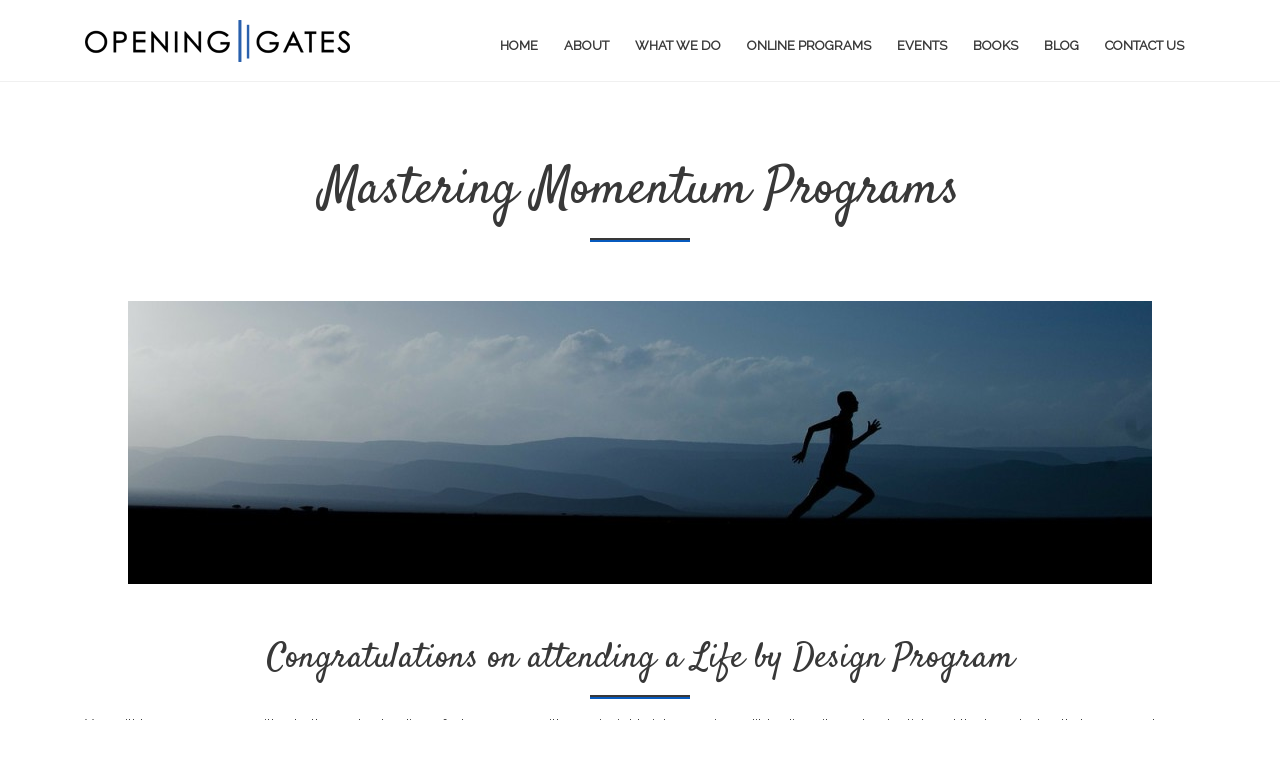

--- FILE ---
content_type: text/html; charset=UTF-8
request_url: https://openinggates.com/mastering-momentum/
body_size: 78013
content:
<!doctype html>
<html lang="en lang="en-AU"" class="css3transitions">
    <head>
        <!-- Required meta tags -->
        <meta charset="utf-8">
        
        <meta name="viewport" content="width=device-width, initial-scale=1, shrink-to-fit=no">
        <meta name="facebook-domain-verification" content="c1mw4dxmhteqbdx2al8831r5esix7m" />
        <!-- Bootstrap CSS -->
        <link rel="stylesheet" href="/wp-content/themes/openinggates/css/site.css?ver=1.0">
        
        <title>Opening Gates | MASTERING MOMENTUM - Opening Gates</title>
        
        <!-- Pingback URL -->
        <link rel="pingback" href="https://openinggates.com/xmlrpc.php" />
        

        <!-- Google Tag Manager -->
<script>(function(w,d,s,l,i){w[l]=w[l]||[];w[l].push({'gtm.start':
new Date().getTime(),event:'gtm.js'});var f=d.getElementsByTagName(s)[0],
j=d.createElement(s),dl=l!='dataLayer'?'&l='+l:'';j.async=true;j.src=
'https://www.googletagmanager.com/gtm.js?id='+i+dl;f.parentNode.insertBefore(j,f);
})(window,document,'script','dataLayer','GTM-WCVQTQW');</script>
<!-- End Google Tag Manager -->

        <meta name='robots' content='index, follow, max-image-preview:large, max-snippet:-1, max-video-preview:-1' />

	<!-- This site is optimized with the Yoast SEO plugin v26.8 - https://yoast.com/product/yoast-seo-wordpress/ -->
	<meta name="description" content="Opening Gates, Judy Reynolds, Mastering Momentum, Life by Design Retreat, Business Consultant, Business Coach, Business Mentor, Accounting Coach" />
	<link rel="canonical" href="https://openinggates.com/mastering-momentum/" />
	<meta property="og:locale" content="en_US" />
	<meta property="og:type" content="article" />
	<meta property="og:title" content="MASTERING MOMENTUM - Opening Gates" />
	<meta property="og:description" content="Opening Gates, Judy Reynolds, Mastering Momentum, Life by Design Retreat, Business Consultant, Business Coach, Business Mentor, Accounting Coach" />
	<meta property="og:url" content="https://openinggates.com/mastering-momentum/" />
	<meta property="og:site_name" content="Opening Gates" />
	<meta property="article:modified_time" content="2021-02-17T03:43:55+00:00" />
	<meta property="og:image" content="https://openinggates.com/wp-content/uploads/2013/11/Mastering-Momentum-Programs-Slider-Image-1024x283.jpg" />
	<meta name="twitter:label1" content="Est. reading time" />
	<meta name="twitter:data1" content="5 minutes" />
	<script type="application/ld+json" class="yoast-schema-graph">{"@context":"https://schema.org","@graph":[{"@type":"WebPage","@id":"https://openinggates.com/mastering-momentum/","url":"https://openinggates.com/mastering-momentum/","name":"MASTERING MOMENTUM - Opening Gates","isPartOf":{"@id":"https://openinggates.com/#website"},"primaryImageOfPage":{"@id":"https://openinggates.com/mastering-momentum/#primaryimage"},"image":{"@id":"https://openinggates.com/mastering-momentum/#primaryimage"},"thumbnailUrl":"https://openinggates.com/wp-content/uploads/2013/11/Mastering-Momentum-Programs-Slider-Image-1024x283.jpg","datePublished":"2013-11-04T01:00:38+00:00","dateModified":"2021-02-17T03:43:55+00:00","description":"Opening Gates, Judy Reynolds, Mastering Momentum, Life by Design Retreat, Business Consultant, Business Coach, Business Mentor, Accounting Coach","breadcrumb":{"@id":"https://openinggates.com/mastering-momentum/#breadcrumb"},"inLanguage":"en-AU","potentialAction":[{"@type":"ReadAction","target":["https://openinggates.com/mastering-momentum/"]}]},{"@type":"ImageObject","inLanguage":"en-AU","@id":"https://openinggates.com/mastering-momentum/#primaryimage","url":"https://openinggates.com/wp-content/uploads/2013/11/Mastering-Momentum-Programs-Slider-Image.jpg","contentUrl":"https://openinggates.com/wp-content/uploads/2013/11/Mastering-Momentum-Programs-Slider-Image.jpg","width":1280,"height":354,"caption":"Mastering Momentum Programs"},{"@type":"BreadcrumbList","@id":"https://openinggates.com/mastering-momentum/#breadcrumb","itemListElement":[{"@type":"ListItem","position":1,"name":"Home","item":"https://openinggates.com/"},{"@type":"ListItem","position":2,"name":"MASTERING MOMENTUM"}]},{"@type":"WebSite","@id":"https://openinggates.com/#website","url":"https://openinggates.com/","name":"Opening Gates","description":"Join in the 12 Week Business Fit Challenge Todaay!","potentialAction":[{"@type":"SearchAction","target":{"@type":"EntryPoint","urlTemplate":"https://openinggates.com/?s={search_term_string}"},"query-input":{"@type":"PropertyValueSpecification","valueRequired":true,"valueName":"search_term_string"}}],"inLanguage":"en-AU"}]}</script>
	<!-- / Yoast SEO plugin. -->


<script type='application/javascript'  id='pys-version-script'>console.log('PixelYourSite Free version 11.1.5.2');</script>
<link rel='dns-prefetch' href='//assets.pinterest.com' />
<link rel='dns-prefetch' href='//fonts.googleapis.com' />
<link rel="alternate" type="application/rss+xml" title="Opening Gates &raquo; MASTERING MOMENTUM Comments Feed" href="https://openinggates.com/mastering-momentum/feed/" />
<link rel="alternate" title="oEmbed (JSON)" type="application/json+oembed" href="https://openinggates.com/wp-json/oembed/1.0/embed?url=https%3A%2F%2Fopeninggates.com%2Fmastering-momentum%2F" />
<link rel="alternate" title="oEmbed (XML)" type="text/xml+oembed" href="https://openinggates.com/wp-json/oembed/1.0/embed?url=https%3A%2F%2Fopeninggates.com%2Fmastering-momentum%2F&#038;format=xml" />
<style id='wp-img-auto-sizes-contain-inline-css' type='text/css'>
img:is([sizes=auto i],[sizes^="auto," i]){contain-intrinsic-size:3000px 1500px}
/*# sourceURL=wp-img-auto-sizes-contain-inline-css */
</style>
<link rel='stylesheet' id='wpapp-styles-css' href='https://openinggates.com/wp-content/plugins/wordpress-easy-paypal-payment-or-donation-accept-plugin/wpapp-styles.css?ver=5.1.4' type='text/css' media='all' />
<link rel='stylesheet' id='pinterest-pin-it-button-plugin-styles-css' href='https://openinggates.com/wp-content/plugins/pinterest-pin-it-button/css/public.css?ver=2.1.0.1' type='text/css' media='all' />
<link rel='stylesheet' id='jquery.prettyphoto-css' href='https://openinggates.com/wp-content/plugins/wp-video-lightbox/css/prettyPhoto.css?ver=44c679cbfee4f14bed16c0102e32f4b2' type='text/css' media='all' />
<link rel='stylesheet' id='video-lightbox-css' href='https://openinggates.com/wp-content/plugins/wp-video-lightbox/wp-video-lightbox.css?ver=44c679cbfee4f14bed16c0102e32f4b2' type='text/css' media='all' />
<style id='wp-emoji-styles-inline-css' type='text/css'>

	img.wp-smiley, img.emoji {
		display: inline !important;
		border: none !important;
		box-shadow: none !important;
		height: 1em !important;
		width: 1em !important;
		margin: 0 0.07em !important;
		vertical-align: -0.1em !important;
		background: none !important;
		padding: 0 !important;
	}
/*# sourceURL=wp-emoji-styles-inline-css */
</style>
<style id='wp-block-library-inline-css' type='text/css'>
:root{--wp-block-synced-color:#7a00df;--wp-block-synced-color--rgb:122,0,223;--wp-bound-block-color:var(--wp-block-synced-color);--wp-editor-canvas-background:#ddd;--wp-admin-theme-color:#007cba;--wp-admin-theme-color--rgb:0,124,186;--wp-admin-theme-color-darker-10:#006ba1;--wp-admin-theme-color-darker-10--rgb:0,107,160.5;--wp-admin-theme-color-darker-20:#005a87;--wp-admin-theme-color-darker-20--rgb:0,90,135;--wp-admin-border-width-focus:2px}@media (min-resolution:192dpi){:root{--wp-admin-border-width-focus:1.5px}}.wp-element-button{cursor:pointer}:root .has-very-light-gray-background-color{background-color:#eee}:root .has-very-dark-gray-background-color{background-color:#313131}:root .has-very-light-gray-color{color:#eee}:root .has-very-dark-gray-color{color:#313131}:root .has-vivid-green-cyan-to-vivid-cyan-blue-gradient-background{background:linear-gradient(135deg,#00d084,#0693e3)}:root .has-purple-crush-gradient-background{background:linear-gradient(135deg,#34e2e4,#4721fb 50%,#ab1dfe)}:root .has-hazy-dawn-gradient-background{background:linear-gradient(135deg,#faaca8,#dad0ec)}:root .has-subdued-olive-gradient-background{background:linear-gradient(135deg,#fafae1,#67a671)}:root .has-atomic-cream-gradient-background{background:linear-gradient(135deg,#fdd79a,#004a59)}:root .has-nightshade-gradient-background{background:linear-gradient(135deg,#330968,#31cdcf)}:root .has-midnight-gradient-background{background:linear-gradient(135deg,#020381,#2874fc)}:root{--wp--preset--font-size--normal:16px;--wp--preset--font-size--huge:42px}.has-regular-font-size{font-size:1em}.has-larger-font-size{font-size:2.625em}.has-normal-font-size{font-size:var(--wp--preset--font-size--normal)}.has-huge-font-size{font-size:var(--wp--preset--font-size--huge)}.has-text-align-center{text-align:center}.has-text-align-left{text-align:left}.has-text-align-right{text-align:right}.has-fit-text{white-space:nowrap!important}#end-resizable-editor-section{display:none}.aligncenter{clear:both}.items-justified-left{justify-content:flex-start}.items-justified-center{justify-content:center}.items-justified-right{justify-content:flex-end}.items-justified-space-between{justify-content:space-between}.screen-reader-text{border:0;clip-path:inset(50%);height:1px;margin:-1px;overflow:hidden;padding:0;position:absolute;width:1px;word-wrap:normal!important}.screen-reader-text:focus{background-color:#ddd;clip-path:none;color:#444;display:block;font-size:1em;height:auto;left:5px;line-height:normal;padding:15px 23px 14px;text-decoration:none;top:5px;width:auto;z-index:100000}html :where(.has-border-color){border-style:solid}html :where([style*=border-top-color]){border-top-style:solid}html :where([style*=border-right-color]){border-right-style:solid}html :where([style*=border-bottom-color]){border-bottom-style:solid}html :where([style*=border-left-color]){border-left-style:solid}html :where([style*=border-width]){border-style:solid}html :where([style*=border-top-width]){border-top-style:solid}html :where([style*=border-right-width]){border-right-style:solid}html :where([style*=border-bottom-width]){border-bottom-style:solid}html :where([style*=border-left-width]){border-left-style:solid}html :where(img[class*=wp-image-]){height:auto;max-width:100%}:where(figure){margin:0 0 1em}html :where(.is-position-sticky){--wp-admin--admin-bar--position-offset:var(--wp-admin--admin-bar--height,0px)}@media screen and (max-width:600px){html :where(.is-position-sticky){--wp-admin--admin-bar--position-offset:0px}}

/*# sourceURL=wp-block-library-inline-css */
</style><style id='wp-block-heading-inline-css' type='text/css'>
h1:where(.wp-block-heading).has-background,h2:where(.wp-block-heading).has-background,h3:where(.wp-block-heading).has-background,h4:where(.wp-block-heading).has-background,h5:where(.wp-block-heading).has-background,h6:where(.wp-block-heading).has-background{padding:1.25em 2.375em}h1.has-text-align-left[style*=writing-mode]:where([style*=vertical-lr]),h1.has-text-align-right[style*=writing-mode]:where([style*=vertical-rl]),h2.has-text-align-left[style*=writing-mode]:where([style*=vertical-lr]),h2.has-text-align-right[style*=writing-mode]:where([style*=vertical-rl]),h3.has-text-align-left[style*=writing-mode]:where([style*=vertical-lr]),h3.has-text-align-right[style*=writing-mode]:where([style*=vertical-rl]),h4.has-text-align-left[style*=writing-mode]:where([style*=vertical-lr]),h4.has-text-align-right[style*=writing-mode]:where([style*=vertical-rl]),h5.has-text-align-left[style*=writing-mode]:where([style*=vertical-lr]),h5.has-text-align-right[style*=writing-mode]:where([style*=vertical-rl]),h6.has-text-align-left[style*=writing-mode]:where([style*=vertical-lr]),h6.has-text-align-right[style*=writing-mode]:where([style*=vertical-rl]){rotate:180deg}
/*# sourceURL=https://openinggates.com/wp-includes/blocks/heading/style.min.css */
</style>
<style id='wp-block-image-inline-css' type='text/css'>
.wp-block-image>a,.wp-block-image>figure>a{display:inline-block}.wp-block-image img{box-sizing:border-box;height:auto;max-width:100%;vertical-align:bottom}@media not (prefers-reduced-motion){.wp-block-image img.hide{visibility:hidden}.wp-block-image img.show{animation:show-content-image .4s}}.wp-block-image[style*=border-radius] img,.wp-block-image[style*=border-radius]>a{border-radius:inherit}.wp-block-image.has-custom-border img{box-sizing:border-box}.wp-block-image.aligncenter{text-align:center}.wp-block-image.alignfull>a,.wp-block-image.alignwide>a{width:100%}.wp-block-image.alignfull img,.wp-block-image.alignwide img{height:auto;width:100%}.wp-block-image .aligncenter,.wp-block-image .alignleft,.wp-block-image .alignright,.wp-block-image.aligncenter,.wp-block-image.alignleft,.wp-block-image.alignright{display:table}.wp-block-image .aligncenter>figcaption,.wp-block-image .alignleft>figcaption,.wp-block-image .alignright>figcaption,.wp-block-image.aligncenter>figcaption,.wp-block-image.alignleft>figcaption,.wp-block-image.alignright>figcaption{caption-side:bottom;display:table-caption}.wp-block-image .alignleft{float:left;margin:.5em 1em .5em 0}.wp-block-image .alignright{float:right;margin:.5em 0 .5em 1em}.wp-block-image .aligncenter{margin-left:auto;margin-right:auto}.wp-block-image :where(figcaption){margin-bottom:1em;margin-top:.5em}.wp-block-image.is-style-circle-mask img{border-radius:9999px}@supports ((-webkit-mask-image:none) or (mask-image:none)) or (-webkit-mask-image:none){.wp-block-image.is-style-circle-mask img{border-radius:0;-webkit-mask-image:url('data:image/svg+xml;utf8,<svg viewBox="0 0 100 100" xmlns="http://www.w3.org/2000/svg"><circle cx="50" cy="50" r="50"/></svg>');mask-image:url('data:image/svg+xml;utf8,<svg viewBox="0 0 100 100" xmlns="http://www.w3.org/2000/svg"><circle cx="50" cy="50" r="50"/></svg>');mask-mode:alpha;-webkit-mask-position:center;mask-position:center;-webkit-mask-repeat:no-repeat;mask-repeat:no-repeat;-webkit-mask-size:contain;mask-size:contain}}:root :where(.wp-block-image.is-style-rounded img,.wp-block-image .is-style-rounded img){border-radius:9999px}.wp-block-image figure{margin:0}.wp-lightbox-container{display:flex;flex-direction:column;position:relative}.wp-lightbox-container img{cursor:zoom-in}.wp-lightbox-container img:hover+button{opacity:1}.wp-lightbox-container button{align-items:center;backdrop-filter:blur(16px) saturate(180%);background-color:#5a5a5a40;border:none;border-radius:4px;cursor:zoom-in;display:flex;height:20px;justify-content:center;opacity:0;padding:0;position:absolute;right:16px;text-align:center;top:16px;width:20px;z-index:100}@media not (prefers-reduced-motion){.wp-lightbox-container button{transition:opacity .2s ease}}.wp-lightbox-container button:focus-visible{outline:3px auto #5a5a5a40;outline:3px auto -webkit-focus-ring-color;outline-offset:3px}.wp-lightbox-container button:hover{cursor:pointer;opacity:1}.wp-lightbox-container button:focus{opacity:1}.wp-lightbox-container button:focus,.wp-lightbox-container button:hover,.wp-lightbox-container button:not(:hover):not(:active):not(.has-background){background-color:#5a5a5a40;border:none}.wp-lightbox-overlay{box-sizing:border-box;cursor:zoom-out;height:100vh;left:0;overflow:hidden;position:fixed;top:0;visibility:hidden;width:100%;z-index:100000}.wp-lightbox-overlay .close-button{align-items:center;cursor:pointer;display:flex;justify-content:center;min-height:40px;min-width:40px;padding:0;position:absolute;right:calc(env(safe-area-inset-right) + 16px);top:calc(env(safe-area-inset-top) + 16px);z-index:5000000}.wp-lightbox-overlay .close-button:focus,.wp-lightbox-overlay .close-button:hover,.wp-lightbox-overlay .close-button:not(:hover):not(:active):not(.has-background){background:none;border:none}.wp-lightbox-overlay .lightbox-image-container{height:var(--wp--lightbox-container-height);left:50%;overflow:hidden;position:absolute;top:50%;transform:translate(-50%,-50%);transform-origin:top left;width:var(--wp--lightbox-container-width);z-index:9999999999}.wp-lightbox-overlay .wp-block-image{align-items:center;box-sizing:border-box;display:flex;height:100%;justify-content:center;margin:0;position:relative;transform-origin:0 0;width:100%;z-index:3000000}.wp-lightbox-overlay .wp-block-image img{height:var(--wp--lightbox-image-height);min-height:var(--wp--lightbox-image-height);min-width:var(--wp--lightbox-image-width);width:var(--wp--lightbox-image-width)}.wp-lightbox-overlay .wp-block-image figcaption{display:none}.wp-lightbox-overlay button{background:none;border:none}.wp-lightbox-overlay .scrim{background-color:#fff;height:100%;opacity:.9;position:absolute;width:100%;z-index:2000000}.wp-lightbox-overlay.active{visibility:visible}@media not (prefers-reduced-motion){.wp-lightbox-overlay.active{animation:turn-on-visibility .25s both}.wp-lightbox-overlay.active img{animation:turn-on-visibility .35s both}.wp-lightbox-overlay.show-closing-animation:not(.active){animation:turn-off-visibility .35s both}.wp-lightbox-overlay.show-closing-animation:not(.active) img{animation:turn-off-visibility .25s both}.wp-lightbox-overlay.zoom.active{animation:none;opacity:1;visibility:visible}.wp-lightbox-overlay.zoom.active .lightbox-image-container{animation:lightbox-zoom-in .4s}.wp-lightbox-overlay.zoom.active .lightbox-image-container img{animation:none}.wp-lightbox-overlay.zoom.active .scrim{animation:turn-on-visibility .4s forwards}.wp-lightbox-overlay.zoom.show-closing-animation:not(.active){animation:none}.wp-lightbox-overlay.zoom.show-closing-animation:not(.active) .lightbox-image-container{animation:lightbox-zoom-out .4s}.wp-lightbox-overlay.zoom.show-closing-animation:not(.active) .lightbox-image-container img{animation:none}.wp-lightbox-overlay.zoom.show-closing-animation:not(.active) .scrim{animation:turn-off-visibility .4s forwards}}@keyframes show-content-image{0%{visibility:hidden}99%{visibility:hidden}to{visibility:visible}}@keyframes turn-on-visibility{0%{opacity:0}to{opacity:1}}@keyframes turn-off-visibility{0%{opacity:1;visibility:visible}99%{opacity:0;visibility:visible}to{opacity:0;visibility:hidden}}@keyframes lightbox-zoom-in{0%{transform:translate(calc((-100vw + var(--wp--lightbox-scrollbar-width))/2 + var(--wp--lightbox-initial-left-position)),calc(-50vh + var(--wp--lightbox-initial-top-position))) scale(var(--wp--lightbox-scale))}to{transform:translate(-50%,-50%) scale(1)}}@keyframes lightbox-zoom-out{0%{transform:translate(-50%,-50%) scale(1);visibility:visible}99%{visibility:visible}to{transform:translate(calc((-100vw + var(--wp--lightbox-scrollbar-width))/2 + var(--wp--lightbox-initial-left-position)),calc(-50vh + var(--wp--lightbox-initial-top-position))) scale(var(--wp--lightbox-scale));visibility:hidden}}
/*# sourceURL=https://openinggates.com/wp-includes/blocks/image/style.min.css */
</style>
<style id='wp-block-list-inline-css' type='text/css'>
ol,ul{box-sizing:border-box}:root :where(.wp-block-list.has-background){padding:1.25em 2.375em}
/*# sourceURL=https://openinggates.com/wp-includes/blocks/list/style.min.css */
</style>
<style id='wp-block-paragraph-inline-css' type='text/css'>
.is-small-text{font-size:.875em}.is-regular-text{font-size:1em}.is-large-text{font-size:2.25em}.is-larger-text{font-size:3em}.has-drop-cap:not(:focus):first-letter{float:left;font-size:8.4em;font-style:normal;font-weight:100;line-height:.68;margin:.05em .1em 0 0;text-transform:uppercase}body.rtl .has-drop-cap:not(:focus):first-letter{float:none;margin-left:.1em}p.has-drop-cap.has-background{overflow:hidden}:root :where(p.has-background){padding:1.25em 2.375em}:where(p.has-text-color:not(.has-link-color)) a{color:inherit}p.has-text-align-left[style*="writing-mode:vertical-lr"],p.has-text-align-right[style*="writing-mode:vertical-rl"]{rotate:180deg}
/*# sourceURL=https://openinggates.com/wp-includes/blocks/paragraph/style.min.css */
</style>
<style id='wp-block-separator-inline-css' type='text/css'>
@charset "UTF-8";.wp-block-separator{border:none;border-top:2px solid}:root :where(.wp-block-separator.is-style-dots){height:auto;line-height:1;text-align:center}:root :where(.wp-block-separator.is-style-dots):before{color:currentColor;content:"···";font-family:serif;font-size:1.5em;letter-spacing:2em;padding-left:2em}.wp-block-separator.is-style-dots{background:none!important;border:none!important}
/*# sourceURL=https://openinggates.com/wp-includes/blocks/separator/style.min.css */
</style>
<style id='wp-block-spacer-inline-css' type='text/css'>
.wp-block-spacer{clear:both}
/*# sourceURL=https://openinggates.com/wp-includes/blocks/spacer/style.min.css */
</style>
<style id='global-styles-inline-css' type='text/css'>
:root{--wp--preset--aspect-ratio--square: 1;--wp--preset--aspect-ratio--4-3: 4/3;--wp--preset--aspect-ratio--3-4: 3/4;--wp--preset--aspect-ratio--3-2: 3/2;--wp--preset--aspect-ratio--2-3: 2/3;--wp--preset--aspect-ratio--16-9: 16/9;--wp--preset--aspect-ratio--9-16: 9/16;--wp--preset--color--black: #000000;--wp--preset--color--cyan-bluish-gray: #abb8c3;--wp--preset--color--white: #ffffff;--wp--preset--color--pale-pink: #f78da7;--wp--preset--color--vivid-red: #cf2e2e;--wp--preset--color--luminous-vivid-orange: #ff6900;--wp--preset--color--luminous-vivid-amber: #fcb900;--wp--preset--color--light-green-cyan: #7bdcb5;--wp--preset--color--vivid-green-cyan: #00d084;--wp--preset--color--pale-cyan-blue: #8ed1fc;--wp--preset--color--vivid-cyan-blue: #0693e3;--wp--preset--color--vivid-purple: #9b51e0;--wp--preset--gradient--vivid-cyan-blue-to-vivid-purple: linear-gradient(135deg,rgb(6,147,227) 0%,rgb(155,81,224) 100%);--wp--preset--gradient--light-green-cyan-to-vivid-green-cyan: linear-gradient(135deg,rgb(122,220,180) 0%,rgb(0,208,130) 100%);--wp--preset--gradient--luminous-vivid-amber-to-luminous-vivid-orange: linear-gradient(135deg,rgb(252,185,0) 0%,rgb(255,105,0) 100%);--wp--preset--gradient--luminous-vivid-orange-to-vivid-red: linear-gradient(135deg,rgb(255,105,0) 0%,rgb(207,46,46) 100%);--wp--preset--gradient--very-light-gray-to-cyan-bluish-gray: linear-gradient(135deg,rgb(238,238,238) 0%,rgb(169,184,195) 100%);--wp--preset--gradient--cool-to-warm-spectrum: linear-gradient(135deg,rgb(74,234,220) 0%,rgb(151,120,209) 20%,rgb(207,42,186) 40%,rgb(238,44,130) 60%,rgb(251,105,98) 80%,rgb(254,248,76) 100%);--wp--preset--gradient--blush-light-purple: linear-gradient(135deg,rgb(255,206,236) 0%,rgb(152,150,240) 100%);--wp--preset--gradient--blush-bordeaux: linear-gradient(135deg,rgb(254,205,165) 0%,rgb(254,45,45) 50%,rgb(107,0,62) 100%);--wp--preset--gradient--luminous-dusk: linear-gradient(135deg,rgb(255,203,112) 0%,rgb(199,81,192) 50%,rgb(65,88,208) 100%);--wp--preset--gradient--pale-ocean: linear-gradient(135deg,rgb(255,245,203) 0%,rgb(182,227,212) 50%,rgb(51,167,181) 100%);--wp--preset--gradient--electric-grass: linear-gradient(135deg,rgb(202,248,128) 0%,rgb(113,206,126) 100%);--wp--preset--gradient--midnight: linear-gradient(135deg,rgb(2,3,129) 0%,rgb(40,116,252) 100%);--wp--preset--font-size--small: 13px;--wp--preset--font-size--medium: 20px;--wp--preset--font-size--large: 36px;--wp--preset--font-size--x-large: 42px;--wp--preset--spacing--20: 0.44rem;--wp--preset--spacing--30: 0.67rem;--wp--preset--spacing--40: 1rem;--wp--preset--spacing--50: 1.5rem;--wp--preset--spacing--60: 2.25rem;--wp--preset--spacing--70: 3.38rem;--wp--preset--spacing--80: 5.06rem;--wp--preset--shadow--natural: 6px 6px 9px rgba(0, 0, 0, 0.2);--wp--preset--shadow--deep: 12px 12px 50px rgba(0, 0, 0, 0.4);--wp--preset--shadow--sharp: 6px 6px 0px rgba(0, 0, 0, 0.2);--wp--preset--shadow--outlined: 6px 6px 0px -3px rgb(255, 255, 255), 6px 6px rgb(0, 0, 0);--wp--preset--shadow--crisp: 6px 6px 0px rgb(0, 0, 0);}:where(.is-layout-flex){gap: 0.5em;}:where(.is-layout-grid){gap: 0.5em;}body .is-layout-flex{display: flex;}.is-layout-flex{flex-wrap: wrap;align-items: center;}.is-layout-flex > :is(*, div){margin: 0;}body .is-layout-grid{display: grid;}.is-layout-grid > :is(*, div){margin: 0;}:where(.wp-block-columns.is-layout-flex){gap: 2em;}:where(.wp-block-columns.is-layout-grid){gap: 2em;}:where(.wp-block-post-template.is-layout-flex){gap: 1.25em;}:where(.wp-block-post-template.is-layout-grid){gap: 1.25em;}.has-black-color{color: var(--wp--preset--color--black) !important;}.has-cyan-bluish-gray-color{color: var(--wp--preset--color--cyan-bluish-gray) !important;}.has-white-color{color: var(--wp--preset--color--white) !important;}.has-pale-pink-color{color: var(--wp--preset--color--pale-pink) !important;}.has-vivid-red-color{color: var(--wp--preset--color--vivid-red) !important;}.has-luminous-vivid-orange-color{color: var(--wp--preset--color--luminous-vivid-orange) !important;}.has-luminous-vivid-amber-color{color: var(--wp--preset--color--luminous-vivid-amber) !important;}.has-light-green-cyan-color{color: var(--wp--preset--color--light-green-cyan) !important;}.has-vivid-green-cyan-color{color: var(--wp--preset--color--vivid-green-cyan) !important;}.has-pale-cyan-blue-color{color: var(--wp--preset--color--pale-cyan-blue) !important;}.has-vivid-cyan-blue-color{color: var(--wp--preset--color--vivid-cyan-blue) !important;}.has-vivid-purple-color{color: var(--wp--preset--color--vivid-purple) !important;}.has-black-background-color{background-color: var(--wp--preset--color--black) !important;}.has-cyan-bluish-gray-background-color{background-color: var(--wp--preset--color--cyan-bluish-gray) !important;}.has-white-background-color{background-color: var(--wp--preset--color--white) !important;}.has-pale-pink-background-color{background-color: var(--wp--preset--color--pale-pink) !important;}.has-vivid-red-background-color{background-color: var(--wp--preset--color--vivid-red) !important;}.has-luminous-vivid-orange-background-color{background-color: var(--wp--preset--color--luminous-vivid-orange) !important;}.has-luminous-vivid-amber-background-color{background-color: var(--wp--preset--color--luminous-vivid-amber) !important;}.has-light-green-cyan-background-color{background-color: var(--wp--preset--color--light-green-cyan) !important;}.has-vivid-green-cyan-background-color{background-color: var(--wp--preset--color--vivid-green-cyan) !important;}.has-pale-cyan-blue-background-color{background-color: var(--wp--preset--color--pale-cyan-blue) !important;}.has-vivid-cyan-blue-background-color{background-color: var(--wp--preset--color--vivid-cyan-blue) !important;}.has-vivid-purple-background-color{background-color: var(--wp--preset--color--vivid-purple) !important;}.has-black-border-color{border-color: var(--wp--preset--color--black) !important;}.has-cyan-bluish-gray-border-color{border-color: var(--wp--preset--color--cyan-bluish-gray) !important;}.has-white-border-color{border-color: var(--wp--preset--color--white) !important;}.has-pale-pink-border-color{border-color: var(--wp--preset--color--pale-pink) !important;}.has-vivid-red-border-color{border-color: var(--wp--preset--color--vivid-red) !important;}.has-luminous-vivid-orange-border-color{border-color: var(--wp--preset--color--luminous-vivid-orange) !important;}.has-luminous-vivid-amber-border-color{border-color: var(--wp--preset--color--luminous-vivid-amber) !important;}.has-light-green-cyan-border-color{border-color: var(--wp--preset--color--light-green-cyan) !important;}.has-vivid-green-cyan-border-color{border-color: var(--wp--preset--color--vivid-green-cyan) !important;}.has-pale-cyan-blue-border-color{border-color: var(--wp--preset--color--pale-cyan-blue) !important;}.has-vivid-cyan-blue-border-color{border-color: var(--wp--preset--color--vivid-cyan-blue) !important;}.has-vivid-purple-border-color{border-color: var(--wp--preset--color--vivid-purple) !important;}.has-vivid-cyan-blue-to-vivid-purple-gradient-background{background: var(--wp--preset--gradient--vivid-cyan-blue-to-vivid-purple) !important;}.has-light-green-cyan-to-vivid-green-cyan-gradient-background{background: var(--wp--preset--gradient--light-green-cyan-to-vivid-green-cyan) !important;}.has-luminous-vivid-amber-to-luminous-vivid-orange-gradient-background{background: var(--wp--preset--gradient--luminous-vivid-amber-to-luminous-vivid-orange) !important;}.has-luminous-vivid-orange-to-vivid-red-gradient-background{background: var(--wp--preset--gradient--luminous-vivid-orange-to-vivid-red) !important;}.has-very-light-gray-to-cyan-bluish-gray-gradient-background{background: var(--wp--preset--gradient--very-light-gray-to-cyan-bluish-gray) !important;}.has-cool-to-warm-spectrum-gradient-background{background: var(--wp--preset--gradient--cool-to-warm-spectrum) !important;}.has-blush-light-purple-gradient-background{background: var(--wp--preset--gradient--blush-light-purple) !important;}.has-blush-bordeaux-gradient-background{background: var(--wp--preset--gradient--blush-bordeaux) !important;}.has-luminous-dusk-gradient-background{background: var(--wp--preset--gradient--luminous-dusk) !important;}.has-pale-ocean-gradient-background{background: var(--wp--preset--gradient--pale-ocean) !important;}.has-electric-grass-gradient-background{background: var(--wp--preset--gradient--electric-grass) !important;}.has-midnight-gradient-background{background: var(--wp--preset--gradient--midnight) !important;}.has-small-font-size{font-size: var(--wp--preset--font-size--small) !important;}.has-medium-font-size{font-size: var(--wp--preset--font-size--medium) !important;}.has-large-font-size{font-size: var(--wp--preset--font-size--large) !important;}.has-x-large-font-size{font-size: var(--wp--preset--font-size--x-large) !important;}
/*# sourceURL=global-styles-inline-css */
</style>

<style id='classic-theme-styles-inline-css' type='text/css'>
/*! This file is auto-generated */
.wp-block-button__link{color:#fff;background-color:#32373c;border-radius:9999px;box-shadow:none;text-decoration:none;padding:calc(.667em + 2px) calc(1.333em + 2px);font-size:1.125em}.wp-block-file__button{background:#32373c;color:#fff;text-decoration:none}
/*# sourceURL=/wp-includes/css/classic-themes.min.css */
</style>
<link rel='stylesheet' id='wp-bootstrap-blocks-styles-css' href='https://openinggates.com/wp-content/plugins/wp-bootstrap-blocks/build/style-index.css?ver=5.2.1' type='text/css' media='all' />
<link rel='stylesheet' id='ctf_styles-css' href='https://openinggates.com/wp-content/plugins/custom-twitter-feeds/css/ctf-styles.min.css?ver=2.3.1' type='text/css' media='all' />
<link rel='stylesheet' id='wp-video-popup-css' href='https://openinggates.com/wp-content/plugins/responsive-youtube-vimeo-popup/assets/css/wp-video-popup.css?ver=2.10.3' type='text/css' media='all' />
<link rel='stylesheet' id='mm-compiled-options-mobmenu-css' href='https://openinggates.com/wp-content/uploads/dynamic-mobmenu.css?ver=2.8.8-724' type='text/css' media='all' />
<link rel='stylesheet' id='mm-google-webfont-raleway-css' href='//fonts.googleapis.com/css?family=Raleway%3Ainherit%2C400&#038;subset=latin%2Clatin-ext&#038;ver=6.9' type='text/css' media='all' />
<link rel='stylesheet' id='cssmobmenu-icons-css' href='https://openinggates.com/wp-content/plugins/mobile-menu/includes/css/mobmenu-icons.css?ver=44c679cbfee4f14bed16c0102e32f4b2' type='text/css' media='all' />
<link rel='stylesheet' id='cssmobmenu-css' href='https://openinggates.com/wp-content/plugins/mobile-menu/includes/css/mobmenu.css?ver=2.8.8' type='text/css' media='all' />
<!--n2css--><!--n2js--><script type="text/javascript" src="https://openinggates.com/wp-includes/js/jquery/jquery.min.js?ver=3.7.1" id="jquery-core-js"></script>
<script type="text/javascript" src="https://openinggates.com/wp-includes/js/jquery/jquery-migrate.min.js?ver=3.4.1" id="jquery-migrate-js"></script>
<script type="text/javascript" src="https://openinggates.com/wp-content/plugins/wp-video-lightbox/js/jquery.prettyPhoto.js?ver=3.1.6" id="jquery.prettyphoto-js"></script>
<script type="text/javascript" id="video-lightbox-js-extra">
/* <![CDATA[ */
var vlpp_vars = {"prettyPhoto_rel":"wp-video-lightbox","animation_speed":"fast","slideshow":"5000","autoplay_slideshow":"false","opacity":"0.80","show_title":"true","allow_resize":"true","allow_expand":"true","default_width":"640","default_height":"480","counter_separator_label":"/","theme":"pp_default","horizontal_padding":"20","hideflash":"false","wmode":"opaque","autoplay":"false","modal":"false","deeplinking":"false","overlay_gallery":"true","overlay_gallery_max":"30","keyboard_shortcuts":"true","ie6_fallback":"true"};
//# sourceURL=video-lightbox-js-extra
/* ]]> */
</script>
<script type="text/javascript" src="https://openinggates.com/wp-content/plugins/wp-video-lightbox/js/video-lightbox.js?ver=3.1.6" id="video-lightbox-js"></script>
<script type="text/javascript" src="https://openinggates.com/wp-content/plugins/pixelyoursite/dist/scripts/jquery.bind-first-0.2.3.min.js?ver=0.2.3" id="jquery-bind-first-js"></script>
<script type="text/javascript" src="https://openinggates.com/wp-content/plugins/pixelyoursite/dist/scripts/js.cookie-2.1.3.min.js?ver=2.1.3" id="js-cookie-pys-js"></script>
<script type="text/javascript" src="https://openinggates.com/wp-content/plugins/pixelyoursite/dist/scripts/tld.min.js?ver=2.3.1" id="js-tld-js"></script>
<script type="text/javascript" id="pys-js-extra">
/* <![CDATA[ */
var pysOptions = {"staticEvents":{"facebook":{"init_event":[{"delay":0,"type":"static","ajaxFire":false,"name":"PageView","pixelIds":["726392591980485"],"eventID":"1da18f67-0207-42a9-a6ab-dd2e28b9c233","params":{"page_title":"MASTERING MOMENTUM","post_type":"page","post_id":3886,"plugin":"PixelYourSite","user_role":"guest","event_url":"openinggates.com/mastering-momentum/"},"e_id":"init_event","ids":[],"hasTimeWindow":false,"timeWindow":0,"woo_order":"","edd_order":""}]}},"dynamicEvents":[],"triggerEvents":[],"triggerEventTypes":[],"facebook":{"pixelIds":["726392591980485"],"advancedMatching":[],"advancedMatchingEnabled":false,"removeMetadata":false,"wooVariableAsSimple":false,"serverApiEnabled":false,"wooCRSendFromServer":false,"send_external_id":null,"enabled_medical":false,"do_not_track_medical_param":["event_url","post_title","page_title","landing_page","content_name","categories","category_name","tags"],"meta_ldu":false},"debug":"","siteUrl":"https://openinggates.com","ajaxUrl":"https://openinggates.com/wp-admin/admin-ajax.php","ajax_event":"d06034565f","enable_remove_download_url_param":"1","cookie_duration":"7","last_visit_duration":"60","enable_success_send_form":"","ajaxForServerEvent":"1","ajaxForServerStaticEvent":"1","useSendBeacon":"1","send_external_id":"1","external_id_expire":"180","track_cookie_for_subdomains":"1","google_consent_mode":"1","gdpr":{"ajax_enabled":false,"all_disabled_by_api":false,"facebook_disabled_by_api":false,"analytics_disabled_by_api":false,"google_ads_disabled_by_api":false,"pinterest_disabled_by_api":false,"bing_disabled_by_api":false,"reddit_disabled_by_api":false,"externalID_disabled_by_api":false,"facebook_prior_consent_enabled":true,"analytics_prior_consent_enabled":true,"google_ads_prior_consent_enabled":null,"pinterest_prior_consent_enabled":true,"bing_prior_consent_enabled":true,"cookiebot_integration_enabled":false,"cookiebot_facebook_consent_category":"marketing","cookiebot_analytics_consent_category":"statistics","cookiebot_tiktok_consent_category":"marketing","cookiebot_google_ads_consent_category":"marketing","cookiebot_pinterest_consent_category":"marketing","cookiebot_bing_consent_category":"marketing","consent_magic_integration_enabled":false,"real_cookie_banner_integration_enabled":false,"cookie_notice_integration_enabled":false,"cookie_law_info_integration_enabled":false,"analytics_storage":{"enabled":true,"value":"granted","filter":false},"ad_storage":{"enabled":true,"value":"granted","filter":false},"ad_user_data":{"enabled":true,"value":"granted","filter":false},"ad_personalization":{"enabled":true,"value":"granted","filter":false}},"cookie":{"disabled_all_cookie":false,"disabled_start_session_cookie":false,"disabled_advanced_form_data_cookie":false,"disabled_landing_page_cookie":false,"disabled_first_visit_cookie":false,"disabled_trafficsource_cookie":false,"disabled_utmTerms_cookie":false,"disabled_utmId_cookie":false},"tracking_analytics":{"TrafficSource":"direct","TrafficLanding":"undefined","TrafficUtms":[],"TrafficUtmsId":[]},"GATags":{"ga_datalayer_type":"default","ga_datalayer_name":"dataLayerPYS"},"woo":{"enabled":false},"edd":{"enabled":false},"cache_bypass":"1769826897"};
//# sourceURL=pys-js-extra
/* ]]> */
</script>
<script type="text/javascript" src="https://openinggates.com/wp-content/plugins/pixelyoursite/dist/scripts/public.js?ver=11.1.5.2" id="pys-js"></script>
<script type="text/javascript" src="https://openinggates.com/wp-content/plugins/mobile-menu/includes/js/mobmenu.js?ver=2.8.8" id="mobmenujs-js"></script>
<link rel="https://api.w.org/" href="https://openinggates.com/wp-json/" /><link rel="alternate" title="JSON" type="application/json" href="https://openinggates.com/wp-json/wp/v2/pages/3886" /><script>
            WP_VIDEO_LIGHTBOX_VERSION="1.9.12";
            WP_VID_LIGHTBOX_URL="https://openinggates.com/wp-content/plugins/wp-video-lightbox";
                        function wpvl_paramReplace(name, string, value) {
                // Find the param with regex
                // Grab the first character in the returned string (should be ? or &)
                // Replace our href string with our new value, passing on the name and delimeter

                var re = new RegExp("[\?&]" + name + "=([^&#]*)");
                var matches = re.exec(string);
                var newString;

                if (matches === null) {
                    // if there are no params, append the parameter
                    newString = string + '?' + name + '=' + value;
                } else {
                    var delimeter = matches[0].charAt(0);
                    newString = string.replace(re, delimeter + name + "=" + value);
                }
                return newString;
            }
            </script><style type="text/css">.recentcomments a{display:inline !important;padding:0 !important;margin:0 !important;}</style><style type="text/css">.blue-message {
background: none repeat scroll 0 0 #3399ff;
    color: #ffffff;
    text-shadow: none;
    font-size: 14px;
    line-height: 24px;
    padding: 10px;
}.green-message {
background: none repeat scroll 0 0 #8cc14c;
    color: #ffffff;
    text-shadow: none;
    font-size: 14px;
    line-height: 24px;
    padding: 10px;
}.orange-message {
background: none repeat scroll 0 0 #faa732;
    color: #ffffff;
    text-shadow: none;
    font-size: 14px;
    line-height: 24px;
    padding: 10px;
}.red-message {
background: none repeat scroll 0 0 #da4d31;
    color: #ffffff;
    text-shadow: none;
    font-size: 14px;
    line-height: 24px;
    padding: 10px;
}.grey-message {
background: none repeat scroll 0 0 #53555c;
    color: #ffffff;
    text-shadow: none;
    font-size: 14px;
    line-height: 24px;
    padding: 10px;
}.left-block {
background: none repeat scroll 0 0px, radial-gradient(ellipse at center center, #ffffff 0%, #f2f2f2 100%) repeat scroll 0 0 rgba(0, 0, 0, 0);
    color: #8b8e97;
    padding: 10px;
    margin: 10px;
    float: left;
}.right-block {
background: none repeat scroll 0 0px, radial-gradient(ellipse at center center, #ffffff 0%, #f2f2f2 100%) repeat scroll 0 0 rgba(0, 0, 0, 0);
    color: #8b8e97;
    padding: 10px;
    margin: 10px;
    float: right;
}.blockquotes {
background: none;
    border-left: 5px solid #f1f1f1;
    color: #8B8E97;
    font-size: 14px;
    font-style: italic;
    line-height: 22px;
    padding-left: 15px;
    padding: 10px;
    width: 60%;
    float: left;
}</style><link rel="icon" href="https://openinggates.com/wp-content/uploads/2022/09/cropped-OG-Logo-Icon-2-32x32.png" sizes="32x32" />
<link rel="icon" href="https://openinggates.com/wp-content/uploads/2022/09/cropped-OG-Logo-Icon-2-192x192.png" sizes="192x192" />
<link rel="apple-touch-icon" href="https://openinggates.com/wp-content/uploads/2022/09/cropped-OG-Logo-Icon-2-180x180.png" />
<meta name="msapplication-TileImage" content="https://openinggates.com/wp-content/uploads/2022/09/cropped-OG-Logo-Icon-2-270x270.png" />
    <link rel='stylesheet' id='advgb_blocks_styles-css' href='https://openinggates.com/wp-content/plugins/advanced-gutenberg/assets/css/blocks.css?ver=3.6.2' type='text/css' media='all' />
</head>
<body data-rsssl=1 class="wp-singular page-template-default page page-id-3886 wp-theme-openinggates class-name  mob-menu-slideout-over" >
    <!-- Google Tag Manager (noscript) -->
<noscript><iframe src="https://www.googletagmanager.com/ns.html?id=GTM-WCVQTQW"
height="0" width="0" style="display:none;visibility:hidden"></iframe></noscript>
<!-- End Google Tag Manager (noscript) -->
    <header id="header">
        <div class="container">
    	    <div class="row">
                <div class="col-12 col-md-4">
                    <a id="logo" href="https://openinggates.com">
                        <img src="/wp-content/uploads/2014/06/OpeningGates.png" alt="Opening Gates" />
                    </a>
                </div>
                <div class="col-12 col-md-8">
                    <nav>
                        <ul id="menu-main-menu" class="menu"><li id="menu-item-1955" class="menu-item menu-item-type-custom menu-item-object-custom menu-item-home menu-item-1955"><a href="https://openinggates.com/">Home</a></li>
<li id="menu-item-3899" class="menu-item menu-item-type-post_type menu-item-object-page menu-item-has-children menu-item-3899"><a href="https://openinggates.com/who-we-are/">About</a>
<ul class="sub-menu">
	<li id="menu-item-3902" class="menu-item menu-item-type-post_type menu-item-object-page menu-item-3902"><a href="https://openinggates.com/who-we-are/our-why/">Our WHY</a></li>
	<li id="menu-item-3901" class="menu-item menu-item-type-post_type menu-item-object-page menu-item-3901"><a href="https://openinggates.com/who-we-are/values/">Our Values</a></li>
	<li id="menu-item-5542" class="menu-item menu-item-type-post_type menu-item-object-page menu-item-5542"><a href="https://openinggates.com/intentional-imbalance/">Intentional Imbalance</a></li>
	<li id="menu-item-3900" class="menu-item menu-item-type-post_type menu-item-object-page menu-item-3900"><a href="https://openinggates.com/who-we-are/our-story/">Our Story</a></li>
</ul>
</li>
<li id="menu-item-3907" class="menu-item menu-item-type-post_type menu-item-object-page menu-item-has-children menu-item-3907"><a href="https://openinggates.com/what-we-do/">What We Do</a>
<ul class="sub-menu">
	<li id="menu-item-6523" class="menu-item menu-item-type-post_type menu-item-object-page menu-item-6523"><a href="https://openinggates.com/transform-your-business/">Transform Your Business</a></li>
	<li id="menu-item-4529" class="menu-item menu-item-type-post_type menu-item-object-page menu-item-4529"><a href="https://openinggates.com/transform-your-clients/">Transform Your Clients</a></li>
	<li id="menu-item-3906" class="menu-item menu-item-type-post_type menu-item-object-page menu-item-3906"><a href="https://openinggates.com/transform-your-life/">Transform Your Life</a></li>
	<li id="menu-item-3940" class="menu-item menu-item-type-post_type menu-item-object-page menu-item-3940"><a href="https://openinggates.com/transform-your-event/">Transform Your Event</a></li>
	<li id="menu-item-4777" class="menu-item menu-item-type-post_type menu-item-object-page menu-item-4777"><a href="https://openinggates.com/testimonials/">Testimonials</a></li>
	<li id="menu-item-6390" class="menu-item menu-item-type-post_type menu-item-object-page menu-item-6390"><a href="https://openinggates.com/media/">In the Media</a></li>
	<li id="menu-item-3904" class="menu-item menu-item-type-post_type menu-item-object-page menu-item-3904"><a href="https://openinggates.com/resources/">Free Resources</a></li>
</ul>
</li>
<li id="menu-item-8989" class="menu-item menu-item-type-custom menu-item-object-custom menu-item-has-children menu-item-8989"><a href="#">Online Programs</a>
<ul class="sub-menu">
	<li id="menu-item-8990" class="menu-item menu-item-type-post_type menu-item-object-page menu-item-8990"><a href="https://openinggates.com/online-programs/12wlpc/">12WLPC</a></li>
	<li id="menu-item-8991" class="menu-item menu-item-type-post_type menu-item-object-page menu-item-8991"><a href="https://openinggates.com/online-programs/12wbfc/">12WBFC</a></li>
</ul>
</li>
<li id="menu-item-3933" class="menu-item menu-item-type-post_type menu-item-object-page menu-item-has-children menu-item-3933"><a href="https://openinggates.com/events/">Events</a>
<ul class="sub-menu">
	<li id="menu-item-7865" class="menu-item menu-item-type-post_type menu-item-object-page menu-item-7865"><a href="https://openinggates.com/?page_id=7816">LIFE by DESIGN Retreat Noosa 2020</a></li>
	<li id="menu-item-6525" class="menu-item menu-item-type-post_type menu-item-object-page menu-item-6525"><a href="https://openinggates.com/business-by-design/">BUSINESS by DESIGN Workshops</a></li>
	<li id="menu-item-3936" class="menu-item menu-item-type-post_type menu-item-object-page menu-item-3936"><a href="https://openinggates.com/leadership-by-design/">LEADERSHIP by DESIGN Workshops</a></li>
	<li id="menu-item-6988" class="menu-item menu-item-type-post_type menu-item-object-page menu-item-6988"><a href="https://openinggates.com/life-by-design/">LIFE by DESIGN Programs</a></li>
</ul>
</li>
<li id="menu-item-6919" class="menu-item menu-item-type-post_type menu-item-object-page menu-item-6919"><a href="https://openinggates.com/books/">Books</a></li>
<li id="menu-item-1957" class="menu-item menu-item-type-post_type menu-item-object-page menu-item-1957"><a href="https://openinggates.com/blogs/">Blog</a></li>
<li id="menu-item-1958" class="menu-item menu-item-type-post_type menu-item-object-page menu-item-1958"><a href="https://openinggates.com/contact-us/">Contact Us</a></li>
</ul>                    </nav>
                    <a href="#" class="mobile_small_menu open"></a>
                </div>            
			</div><!-- row -->
        </div><!-- container -->
    </header>
  	
    <div class="page-content">
    
        
<div id="" class="wp-block-ubb-block-container container  section-contact">
<div class="row   " class="wp-block-ubb-block-row">
<div class="wp-block-ubb-block-columns col-sm-12 col-md-12 col-xs-12 col-lg-12  text-center">
<h2 class="font-satisfy wp-block-heading">Mastering Momentum Programs</h2>



<hr class="wp-block-separator hr"/>



<p class="subtitle"></p>



<div style="height:20px" aria-hidden="true" class="wp-block-spacer"></div>



<figure class="wp-block-image size-large"><a href="https://openinggates.com/wp-content/uploads/2013/11/Mastering-Momentum-Programs-Slider-Image.jpg"><img fetchpriority="high" decoding="async" width="1024" height="283" src="https://openinggates.com/wp-content/uploads/2013/11/Mastering-Momentum-Programs-Slider-Image-1024x283.jpg" alt="Mastering Momentum Programs" class="wp-image-4635" srcset="https://openinggates.com/wp-content/uploads/2013/11/Mastering-Momentum-Programs-Slider-Image-1024x283.jpg 1024w, https://openinggates.com/wp-content/uploads/2013/11/Mastering-Momentum-Programs-Slider-Image-300x82.jpg 300w, https://openinggates.com/wp-content/uploads/2013/11/Mastering-Momentum-Programs-Slider-Image-930x257.jpg 930w, https://openinggates.com/wp-content/uploads/2013/11/Mastering-Momentum-Programs-Slider-Image.jpg 1280w" sizes="(max-width: 1024px) 100vw, 1024px" /></a></figure>



<div style="height:37px" aria-hidden="true" class="wp-block-spacer"></div>
</div>



<div class="wp-block-ubb-block-columns col-sm-12 col-md-12 col-xs-12 col-lg-12">
<h2 class="has-text-align-center font-satisfy small wp-block-heading">Congratulations on attending a Life by Design Program</h2>



<hr class="wp-block-separator hr"/>



<p>You will have come away with a better understanding of who you are, with new insights into your incredible diversity and potential, and the knowledge that you can choose to lead your way – to influence how you are being and to make your mark along the way. &nbsp;You know that your life is a reflection of you and that growth will mean change.</p>



<p>You considered what a life well lived would look like for you and began to create a wonderful, powerful vision for your life. &nbsp;You know that this clarity will enable you to make better decisions – decisions which are based on your future rather than your past. &nbsp;The desire and passion to live your definition of you, and to live this life to which you aspire, will keep you on purpose and enable you to participate with vigour.</p>



<p>You developed goals for each of the “sectors” of your life – goals which promoted and aligned with the achievement of your highest vision for you. &nbsp;And then, crafted actions which you will need to take to reach your goals.</p>



<p>You know that you will experience a gambit of emotions as you step into your journey, as you begin to implement the changes. &nbsp;And you know the importance of engaging with your counsel – those chosen few who you will enlist to support and encourage you.</p>



<p>Nothing happens, if nothing happens</p>



<p>Our commitment to you doesn’t end with the LIFE by DESIGN Program. &nbsp;We know from experience that our designers will need our support and encouragement Program.</p>



<p>It is so very important to build on the renewed energy you have for life – to keep the flame burning brightly.</p>



<p>So we have designed a range of options to help keep you motivated, on track and to reinforce and build on the insights you learned about at the Program.</p>



<p>The three options are designed with varying degrees of support so you can choose the one which best suits your learning style, as well as the level of accountability you are looking for.</p>



<div style="height:43px" aria-hidden="true" class="wp-block-spacer"></div>
</div>
</div>



<div class="row   " class="wp-block-ubb-block-row">
<div class="wp-block-ubb-block-columns col-sm-12 col-md-12 col-xs-12 col-lg-12">
<h2 class="has-text-align-center font-satisfy small wp-block-heading">Mastering Momentum Program Options</h2>



<hr class="wp-block-separator hr"/>



<div class="wp-block-advgb-adv-tabs advgb-tabs-wrapper advgb-tab-horz-desktop advgb-tab-vert-tablet advgb-tab-stack-mobile advgb-tabs-27e3cd5d-0fe0-4c28-9848-42933eb0dbc4" data-tab-active="0"><ul class="advgb-tabs-panel"><li class="advgb-tab" style="background-color:#f8f8f8;border-style:solid;border-width:1px;border-color:#ececec;border-radius:10px"><a href="#advgb-tabs-tab0" style="color:#383838"><span>Level 1</span></a></li><li class="advgb-tab" style="background-color:#f8f8f8;border-style:solid;border-width:1px;border-color:#ececec;border-radius:10px"><a href="#advgb-tabs-tab1" style="color:#383838"><span>Level 2</span></a></li><li class="advgb-tab" style="background-color:#f8f8f8;border-style:solid;border-width:1px;border-color:#ececec;border-radius:10px"><a href="#advgb-tabs-tab2" style="color:#383838"><span>Level 3</span></a></li></ul><div class="advgb-tab-body-wrapper" style="color:#383838;border-style:solid;border-width:1px;border-color:#ececec;border-radius:10px">
<div class="wp-block-advgb-tab advgb-tab-body-container"><div class="advgb-tab-body-header">Level 1</div><div class="advgb-tab-_e3cd5d-0f advgb-tab-body" aria-labelledby="advgb-tabs-tab0">
<p><strong>Includes:</strong></p>



<ul class="wp-block-list"><li>Receive a monthly&nbsp;<strong>Momentum Insight</strong>&nbsp;which includes learnings both reinforcing concepts covered at the LIFE by DESIGN Program, and introducing new insights to help you be even more effective.&nbsp; There is always a call to action to apply the learnings and to integrate the knowledge into your life in the most powerful way.</li></ul>



<p><strong>Best Suited to:</strong></p>



<ul class="wp-block-list"><li>This option is best suited for those who believe they require a lower level of accountability.</li></ul>
</div></div>



<div class="wp-block-advgb-tab advgb-tab-body-container"><div class="advgb-tab-body-header">Level 2</div><div class="advgb-tab-_77f065-04 advgb-tab-body" aria-labelledby="advgb-tabs-tab1">
<p><strong>Includes:</strong></p>



<ul class="wp-block-list"><li>As with Level 1 – you will receive a monthly&nbsp;<strong>Momentum Insight</strong>&nbsp;– a learning which both reinforces concepts covered at the LIFE by DESIGN Program, and introduces new insights to help you be even more effective. There is always a call to action to apply the learnings and to integrate the knowledge into your life in the most powerful way.</li><li>Access to your&nbsp;<strong>own private online momentum space</strong>, where you will have the opportunity once a month to have a question answered by one of our team. &nbsp;You will be asked to nominate your actions and to decide who you will need to BE, and what you will need to DO in order to HAVE the outcomes you desire. &nbsp;You will be invited to share your wins, and your challenges in the online momentum space.</li><li>Each month you will commit to reporting how effective you have been in the past month and whether actions have been completed. &nbsp;This is how we keep you accountable so we take this reporting seriously and expect to see it submitted every month.</li></ul>



<p><strong>Best Suited to:</strong></p>



<ul class="wp-block-list"><li>This option incorporates accountability and support via the online momentum space – that is, without face-to-face contact. &nbsp;It is best suited for those who will be motivated to do what it takes with this style of answerabilty.</li></ul>
</div></div>



<div class="wp-block-advgb-tab advgb-tab-body-container"><div class="advgb-tab-body-header">Level 3</div><div class="advgb-tab-_70fa98-e2 advgb-tab-body" aria-labelledby="advgb-tabs-tab2">
<p><strong>Includes:</strong></p>



<ul class="wp-block-list"><li>As with Level 2 – you will receive a monthly&nbsp;<strong>Momentum Message</strong>&nbsp;– an insight which both reinforces concepts which were covered at the LIFE by DESIGN Program, and introduces new learnings which will help you be even more effective. &nbsp;There is always a call to action to apply the learning and to integrate the knowledge into your life in the most powerful way.</li><li>Access to your&nbsp;<strong>own private online momentum space</strong>, where you will be asked to nominate your actions and to decide who you will need to BE, and what you will need to DO in order to HAVE the outcomes you desire. &nbsp;You will be invited to share your wins, and your challenges in the online momentum space.</li><li>Each month you will commit to reporting how effective you have been in the past month and whether actions have been completed. &nbsp;This is how we keep you accountable so we take this reporting seriously and expect to see it submitted every month.</li><li>One-on-one access to our catalysts or facilitators via a&nbsp;<strong>monthly hour long Skype session</strong>. &nbsp;These sessions are agendarised and structured in a way that will enhance your learning, reinforce your purpose, and promote vigorous and timely actions. &nbsp;We discuss challenges and consider strategies to overcome any hurdles along the way. &nbsp;Your wins are acknowledged and celebrated. We discuss mindset and encourage you to continue to grow as a leader.</li><li>There is a strong accountability focus – we want you to do what you say you will do, when you say you will do it – and we will coach you towards this each month. &nbsp;It is a powerful process which builds and maintains the momentum and focus needed to progress your vision for your life.</li></ul>



<p><strong>Best Suited to:</strong></p>



<ul class="wp-block-list"><li>This option is perfect for those who have a real sense of urgency and a strong commitment to implement – for those who want to get things moving and are willing to do what it takes. &nbsp;It certainly is designed to create powerful momentum.</li></ul>
</div></div>
</div></div>
</div>



<p></p>
</div>



<div style="height:82px" aria-hidden="true" class="wp-block-spacer"></div>



<div class="row   " class="wp-block-ubb-block-row">
<div class="wp-block-ubb-block-columns col-sm-12 col-md-12 col-xs-12 col-lg-12">
<h2 class="has-text-align-center font-satisfy small wp-block-heading">Your investment</h2>



<hr class="wp-block-separator hr"/>



<p class="has-text-align-center">Our&nbsp;<strong>MASTERING MOMENTUM</strong>&nbsp;Programs are an investment in you and your future.</p>



<p class="has-text-align-center">Select your ideal Program below to get started today.</p>



<div style="height:19px" aria-hidden="true" class="wp-block-spacer"></div>
</div>



<div class="wp-block-ubb-block-columns col-sm-12 col-md-4 col-xs-12 col-lg-4">
<ul class="gbbd-workshop wp-block-list"><li>LEVEL 1</li><li>$97</li><li>+ Monthly Momentum Insight</li></ul>


<div class="wp-bootstrap-blocks-button text-center">
	<a
		href="https://openinggates.com/mastering-momentum-registration/"
						class="btn btn-primary"
	>
		Start now	</a>
</div>
</div>



<div class="wp-block-ubb-block-columns col-sm-12 col-md-4 col-xs-12 col-lg-4">
<ul class="gbbd-workshop wp-block-list"><li>LEVEL 2</li><li>$297</li><li>+ Monthly Momentum Insight</li><li>+ Access to Online Mentoring</li></ul>


<div class="wp-bootstrap-blocks-button text-center">
	<a
		href="https://openinggates.com/mastering-momentum-registration/"
						class="btn btn-primary"
	>
		Start now	</a>
</div>
</div>



<div class="wp-block-ubb-block-columns col-sm-12 col-md-4 col-xs-12 col-lg-4">
<ul class="gbbd-workshop wp-block-list"><li>LEVEL 3</li><li>$553</li><li>+ Monthly Momentum Insight</li><li>+ Access to Online Mentoring</li><li>+ Monthly 1 hour Momentum Meeting with your Mentor</li></ul>


<div class="wp-bootstrap-blocks-button text-center">
	<a
		href="https://openinggates.com/mastering-momentum-registration/"
						class="btn btn-primary"
	>
		Start now	</a>
</div>
</div>



<p></p>
</div>



<div class="row   " class="wp-block-ubb-block-row">
<div class="wp-block-ubb-block-columns col-sm-12 col-md-12 col-xs-12 col-lg-12">
<div style="height:56px" aria-hidden="true" class="wp-block-spacer"></div>



<p>If you would like to discuss the <strong>MASTERING MOMENTUM</strong> Programs with one of our team, <a href="https://www.openinggates.com/contact/" target="_blank" rel="noreferrer noopener"><strong>contact us</strong></a> today and we will be in touch.</p>
</div>
</div>
</div>
<style class="advgb-styles-renderer">.advgb-tabs-27e3cd5d-0fe0-4c28-9848-42933eb0dbc4 ul.advgb-tabs-panel li.advgb-tab.advgb-tab-active {background-color:#065abe !important;color:#ffffff !important;}#advgb-tabs-27e3cd5d-0fe0-4c28-9848-42933eb0dbc4 .advgb-tab-body-header.header-active, .advgb-tabs-27e3cd5d-0fe0-4c28-9848-42933eb0dbc4 .advgb-tab-body-header.header-active{background-color:#065abe !important;color:#ffffff !important;}.advgb-tabs-27e3cd5d-0fe0-4c28-9848-42933eb0dbc4 ul.advgb-tabs-panel li.advgb-tab.advgb-tab-active {background-color:#065abe !important;color:#ffffff !important;}#advgb-tabs-27e3cd5d-0fe0-4c28-9848-42933eb0dbc4 .advgb-tab-body-header.header-active, .advgb-tabs-27e3cd5d-0fe0-4c28-9848-42933eb0dbc4 .advgb-tab-body-header.header-active{background-color:#065abe !important;color:#ffffff !important;}.advgb-tabs-27e3cd5d-0fe0-4c28-9848-42933eb0dbc4 ul.advgb-tabs-panel li.advgb-tab.advgb-tab-active {background-color:#065abe !important;color:#ffffff !important;}#advgb-tabs-27e3cd5d-0fe0-4c28-9848-42933eb0dbc4 .advgb-tab-body-header.header-active, .advgb-tabs-27e3cd5d-0fe0-4c28-9848-42933eb0dbc4 .advgb-tab-body-header.header-active{background-color:#065abe !important;color:#ffffff !important;}.advgb-tabs-27e3cd5d-0fe0-4c28-9848-42933eb0dbc4 ul.advgb-tabs-panel li.advgb-tab.advgb-tab-active {background-color:#065abe !important;color:#ffffff !important;}#advgb-tabs-27e3cd5d-0fe0-4c28-9848-42933eb0dbc4 .advgb-tab-body-header.header-active, .advgb-tabs-27e3cd5d-0fe0-4c28-9848-42933eb0dbc4 .advgb-tab-body-header.header-active{background-color:#065abe !important;color:#ffffff !important;}</style>    	
    </div>    
<div class="get-connected">
    <div class="container">
        <div class="row">
            <div class="col-12 col-md-6 col-lg-7">
                <h3>Let's get connected:</h3>
            </div>
            <div class="col-12 col-md-6 col-lg-5">
                <ul class="pull-right socials">
                    <li><a href="https://www.linkedin.com/in/judy-reynolds-0567a125/" target="_blank"><i class="fab fa-linkedin-in"></i></a></li>
                    <li><a href="https://www.facebook.com/openinggates" target="_blank"><i class="fab fa-facebook-f"></i></a></li>
                    <li><a href="https://www.instagram.com/openinggates/" target="_blank"><i class="fab fa-instagram"></i></a></li>
                    <li><a href="https://www.youtube.com/channel/UCwMZmZpCxcqnhLg7-LvdQKA" target="_blank"><i class="fab fa-youtube"></i></a></li>
                    <li><a href="https://twitter.com/opening_gates" target="_blank"><i class="fab fa-twitter"></i></a></li>
                    <li><a href="https://www.pinterest.com/openinggates/" target="_blank"><i class="fab fa-pinterest-p"></i></a></li>
                </ul>
            </div>
        </div>
    </div>
</div>
<footer>
    <div class="container">
        <div class="row">
            <!--<div class="col-12 col-md-3 blog">
                /**/
            </div>-->
            <div class="col-12 col-md-4  twitter">
                <h4>Latest Tweets</h4>
<!-- Custom Twitter Feeds by Smash Balloon -->
<div id="ctf" class=" ctf ctf-type-usertimeline ctf-rebranded ctf-feed-819882974  ctf-styles ctf-list ctf-regular-style"   data-ctfshortcode="[]"   data-ctfdisablelinks="false" data-ctflinktextcolor="#" data-header-size="small" data-feedid="819882974" data-postid="3886"  data-ctfneeded="2">
            <div id="ctf" class="ctf">
            <div class="ctf-error">
                <div class="ctf-error-user">
					Twitter feed is not available at the moment.                </div>
            </div>
        </div>
		    <div class="ctf-tweets">
   		    </div>
    
</div>
            </div>
            <div class="col-12 col-md-4 updates">
                <h4>Get the latest updates</h4><div class="salesforce_w2l_lead "><form id="sf_form_salesforce_w2l_lead_2_sidebar" class="w2llead sidebar " method="post" action="#sf_form_salesforce_w2l_lead_2_sidebar"><div class="sf_field sf_field_first_name sf_type_text">	<label class="w2llabel required  text" for="sf_first_name">First name: <sup><span class="required">*</span></sup></label>	<input type="text" placeholder="" value="" id="sf_first_name" class="w2linput text" name="first_name"  /><div class="clearfix"></div></div><div class="sf_field sf_field_last_name sf_type_text">	<label class="w2llabel required  text" for="sf_last_name">Last name: <sup><span class="required">*</span></sup></label>	<input type="text" placeholder="" value="" id="sf_last_name" class="w2linput text" name="last_name"  /><div class="clearfix"></div></div><div class="sf_field sf_field_email sf_type_text">	<label class="w2llabel required  text" for="sf_email">Email: <sup><span class="required">*</span></sup></label>	<input type="text" placeholder="" value="" id="sf_email" class="w2linput text" name="email"  /><div class="clearfix"></div></div><div class="sf_field sf_field_recaptcha sf_type_recaptcha"><br><div class="g-recaptcha" data-size="compact" data-sitekey="6Ldd2NkaAAAAAH5cnePIxT99xWsB4SiK08Wq32HJ"></div></div>	<input type="text" name="message" class="w2linput" value="" style="display: none;" />	<input type="hidden" name="form_id" class="w2linput" value="2" />	<div class="w2lsubmit"><input type="submit" name="w2lsubmit" class="w2linput submit" value="Submit" /></div></form><p class="sf_required_fields_msg" id="requiredfieldsmsg"><sup><span class="required">*</span></sup> These fields are required.</p></div>            </div>
            <div class="col-12 col-md-4">
                <h4>Stay Connected</h4>
                <ul class="stay-connected">
                    <li class="address">
                        <i class="fas fa-map-marker-alt"></i>
                        <span>Level 12, 95 Pitt Street Sydney NSW 2000</span>
                    </li>
                    <li class="email">
                        <i class="far fa-envelope"></i>
                        <span>connect@openinggates.com</span>
                    </li>
                    <li class="phone">
                        <i class="fas fa-phone"></i>
                        <span>1300 781 375</span>
                    </li>
                </ul>
            </div>
        </div>
    </div>
</footer>
<div class="copyright">
	<div class="container">
    	<div class="row">
        	<div class="col-12 text-center">COPYRIGHT © <span id="year"></span> - ALL RIGHTS RESERVED - <a href="https://www.openinggates.com/privacy/">PRIVACY STATEMENT</a></div>
            <div class="col-12 text-center"><em style="color: #838383;">Opening Gates acknowledges the traditional owners of the lands where we conduct our business and pays its respects to ancestors and elders past, present and emerging.</em></div>
        </div>
    </div>
</div>
    
    <script type="speculationrules">
{"prefetch":[{"source":"document","where":{"and":[{"href_matches":"/*"},{"not":{"href_matches":["/wp-*.php","/wp-admin/*","/wp-content/uploads/*","/wp-content/*","/wp-content/plugins/*","/wp-content/themes/openinggates/*","/*\\?(.+)"]}},{"not":{"selector_matches":"a[rel~=\"nofollow\"]"}},{"not":{"selector_matches":".no-prefetch, .no-prefetch a"}}]},"eagerness":"conservative"}]}
</script>
<div class="mobmenu-overlay"></div><div class="mob-menu-header-holder mobmenu"  data-menu-display="mob-menu-slideout-over" data-open-icon="down-open" data-close-icon="up-open"><div class="mob-menu-logo-holder"><a href="https://openinggates.com" class="headertext"><img class="mob-standard-logo" height="40"  src="https://openinggates.com/wp-content/uploads/2021/02/opening-gates-header.png"  alt="Opening Gates"><img class="mob-retina-logo" src=""  alt="Logo Header Menu"></a></div><div class="mobmenur-container"><a href="#" class="mobmenu-right-bt mobmenu-trigger-action" data-panel-target="mobmenu-right-panel" aria-label="Right Menu Button"><i class="mob-icon-menu-3 mob-menu-icon"></i><i class="mob-icon-cancel-1 mob-cancel-button"></i></a></div></div>				<div class="mobmenu-right-alignment mobmenu-panel mobmenu-right-panel  ">
				<a href="#" class="mobmenu-right-bt" aria-label="Right Menu Button"><i class="mob-icon-cancel-1 mob-cancel-button"></i></a>
					<div class="mobmenu-content">
			<div class="menu-main-menu-container"><ul id="mobmenuright" class="wp-mobile-menu" role="menubar" aria-label="Main navigation for mobile devices"><li role="none"  class="menu-item menu-item-type-custom menu-item-object-custom menu-item-home menu-item-1955"><a href="https://openinggates.com/" role="menuitem" class="">Home</a></li><li role="none"  class="menu-item menu-item-type-post_type menu-item-object-page menu-item-has-children menu-item-3899"><a href="https://openinggates.com/who-we-are/" role="menuitem" class="">About</a>
<ul  role='menu' class="sub-menu ">
	<li role="none"  class="menu-item menu-item-type-post_type menu-item-object-page menu-item-3902"><a href="https://openinggates.com/who-we-are/our-why/" role="menuitem" class="">Our WHY</a></li>	<li role="none"  class="menu-item menu-item-type-post_type menu-item-object-page menu-item-3901"><a href="https://openinggates.com/who-we-are/values/" role="menuitem" class="">Our Values</a></li>	<li role="none"  class="menu-item menu-item-type-post_type menu-item-object-page menu-item-5542"><a href="https://openinggates.com/intentional-imbalance/" role="menuitem" class="">Intentional Imbalance</a></li>	<li role="none"  class="menu-item menu-item-type-post_type menu-item-object-page menu-item-3900"><a href="https://openinggates.com/who-we-are/our-story/" role="menuitem" class="">Our Story</a></li></ul>
</li><li role="none"  class="menu-item menu-item-type-post_type menu-item-object-page menu-item-has-children menu-item-3907"><a href="https://openinggates.com/what-we-do/" role="menuitem" class="">What We Do</a>
<ul  role='menu' class="sub-menu ">
	<li role="none"  class="menu-item menu-item-type-post_type menu-item-object-page menu-item-6523"><a href="https://openinggates.com/transform-your-business/" role="menuitem" class="">Transform Your Business</a></li>	<li role="none"  class="menu-item menu-item-type-post_type menu-item-object-page menu-item-4529"><a href="https://openinggates.com/transform-your-clients/" role="menuitem" class="">Transform Your Clients</a></li>	<li role="none"  class="menu-item menu-item-type-post_type menu-item-object-page menu-item-3906"><a href="https://openinggates.com/transform-your-life/" role="menuitem" class="">Transform Your Life</a></li>	<li role="none"  class="menu-item menu-item-type-post_type menu-item-object-page menu-item-3940"><a href="https://openinggates.com/transform-your-event/" role="menuitem" class="">Transform Your Event</a></li>	<li role="none"  class="menu-item menu-item-type-post_type menu-item-object-page menu-item-4777"><a href="https://openinggates.com/testimonials/" role="menuitem" class="">Testimonials</a></li>	<li role="none"  class="menu-item menu-item-type-post_type menu-item-object-page menu-item-6390"><a href="https://openinggates.com/media/" role="menuitem" class="">In the Media</a></li>	<li role="none"  class="menu-item menu-item-type-post_type menu-item-object-page menu-item-3904"><a href="https://openinggates.com/resources/" role="menuitem" class="">Free Resources</a></li></ul>
</li><li role="none"  class="menu-item menu-item-type-custom menu-item-object-custom menu-item-has-children menu-item-8989"><a href="#" role="menuitem" class="">Online Programs</a>
<ul  role='menu' class="sub-menu ">
	<li role="none"  class="menu-item menu-item-type-post_type menu-item-object-page menu-item-8990"><a href="https://openinggates.com/online-programs/12wlpc/" role="menuitem" class="">12WLPC</a></li>	<li role="none"  class="menu-item menu-item-type-post_type menu-item-object-page menu-item-8991"><a href="https://openinggates.com/online-programs/12wbfc/" role="menuitem" class="">12WBFC</a></li></ul>
</li><li role="none"  class="menu-item menu-item-type-post_type menu-item-object-page menu-item-has-children menu-item-3933"><a href="https://openinggates.com/events/" role="menuitem" class="">Events</a>
<ul  role='menu' class="sub-menu ">
	<li role="none"  class="menu-item menu-item-type-post_type menu-item-object-page menu-item-7865"><a href="https://openinggates.com/?page_id=7816" role="menuitem" class="">LIFE by DESIGN Retreat Noosa 2020</a></li>	<li role="none"  class="menu-item menu-item-type-post_type menu-item-object-page menu-item-6525"><a href="https://openinggates.com/business-by-design/" role="menuitem" class="">BUSINESS by DESIGN Workshops</a></li>	<li role="none"  class="menu-item menu-item-type-post_type menu-item-object-page menu-item-3936"><a href="https://openinggates.com/leadership-by-design/" role="menuitem" class="">LEADERSHIP by DESIGN Workshops</a></li>	<li role="none"  class="menu-item menu-item-type-post_type menu-item-object-page menu-item-6988"><a href="https://openinggates.com/life-by-design/" role="menuitem" class="">LIFE by DESIGN Programs</a></li></ul>
</li><li role="none"  class="menu-item menu-item-type-post_type menu-item-object-page menu-item-6919"><a href="https://openinggates.com/books/" role="menuitem" class="">Books</a></li><li role="none"  class="menu-item menu-item-type-post_type menu-item-object-page menu-item-1957"><a href="https://openinggates.com/blogs/" role="menuitem" class="">Blog</a></li><li role="none"  class="menu-item menu-item-type-post_type menu-item-object-page menu-item-1958"><a href="https://openinggates.com/contact-us/" role="menuitem" class="">Contact Us</a></li></ul></div>
			</div><div class="mob-menu-right-bg-holder"></div></div>

		<noscript><img height="1" width="1" style="display: none;" src="https://www.facebook.com/tr?id=726392591980485&ev=PageView&noscript=1&cd%5Bpage_title%5D=MASTERING+MOMENTUM&cd%5Bpost_type%5D=page&cd%5Bpost_id%5D=3886&cd%5Bplugin%5D=PixelYourSite&cd%5Buser_role%5D=guest&cd%5Bevent_url%5D=openinggates.com%2Fmastering-momentum%2F" alt=""></noscript>
<style type="text/css" data-ctf-style="819882974">.ctf-feed-819882974.ctf-regular-style .ctf-item, .ctf-feed-819882974 .ctf-header{border-bottom:1px solid #ddd!important;}.ctf-feed-819882974{width:100%!important;}</style><script type="text/javascript" src="//assets.pinterest.com/js/pinit.js" id="pinterest-pinit-js-js"></script>
<script type="text/javascript" src="https://openinggates.com/wp-content/plugins/responsive-youtube-vimeo-popup/assets/js/wp-video-popup.js?ver=2.10.3" id="wp-video-popup-js"></script>
<script type="text/javascript" src="https://openinggates.com/wp-includes/js/jquery/ui/core.min.js?ver=1.13.3" id="jquery-ui-core-js"></script>
<script type="text/javascript" src="https://openinggates.com/wp-includes/js/jquery/ui/tabs.min.js?ver=1.13.3" id="jquery-ui-tabs-js"></script>
<script type="text/javascript" src="https://openinggates.com/wp-content/plugins/advanced-gutenberg/assets/blocks/advtabs/frontend.js?ver=3.6.2" id="advgb_tabs_js-js"></script>
<script type="text/javascript" id="ctf_scripts-js-extra">
/* <![CDATA[ */
var ctf = {"ajax_url":"https://openinggates.com/wp-admin/admin-ajax.php"};
//# sourceURL=ctf_scripts-js-extra
/* ]]> */
</script>
<script type="text/javascript" src="https://openinggates.com/wp-content/plugins/custom-twitter-feeds/js/ctf-scripts.min.js?ver=2.3.1" id="ctf_scripts-js"></script>
<script type="text/javascript" src="https://www.google.com/recaptcha/api.js?ver=44c679cbfee4f14bed16c0102e32f4b2" id="wp2l_recaptcha_js-js"></script>
<script id="wp-emoji-settings" type="application/json">
{"baseUrl":"https://s.w.org/images/core/emoji/17.0.2/72x72/","ext":".png","svgUrl":"https://s.w.org/images/core/emoji/17.0.2/svg/","svgExt":".svg","source":{"concatemoji":"https://openinggates.com/wp-includes/js/wp-emoji-release.min.js?ver=44c679cbfee4f14bed16c0102e32f4b2"}}
</script>
<script type="module">
/* <![CDATA[ */
/*! This file is auto-generated */
const a=JSON.parse(document.getElementById("wp-emoji-settings").textContent),o=(window._wpemojiSettings=a,"wpEmojiSettingsSupports"),s=["flag","emoji"];function i(e){try{var t={supportTests:e,timestamp:(new Date).valueOf()};sessionStorage.setItem(o,JSON.stringify(t))}catch(e){}}function c(e,t,n){e.clearRect(0,0,e.canvas.width,e.canvas.height),e.fillText(t,0,0);t=new Uint32Array(e.getImageData(0,0,e.canvas.width,e.canvas.height).data);e.clearRect(0,0,e.canvas.width,e.canvas.height),e.fillText(n,0,0);const a=new Uint32Array(e.getImageData(0,0,e.canvas.width,e.canvas.height).data);return t.every((e,t)=>e===a[t])}function p(e,t){e.clearRect(0,0,e.canvas.width,e.canvas.height),e.fillText(t,0,0);var n=e.getImageData(16,16,1,1);for(let e=0;e<n.data.length;e++)if(0!==n.data[e])return!1;return!0}function u(e,t,n,a){switch(t){case"flag":return n(e,"\ud83c\udff3\ufe0f\u200d\u26a7\ufe0f","\ud83c\udff3\ufe0f\u200b\u26a7\ufe0f")?!1:!n(e,"\ud83c\udde8\ud83c\uddf6","\ud83c\udde8\u200b\ud83c\uddf6")&&!n(e,"\ud83c\udff4\udb40\udc67\udb40\udc62\udb40\udc65\udb40\udc6e\udb40\udc67\udb40\udc7f","\ud83c\udff4\u200b\udb40\udc67\u200b\udb40\udc62\u200b\udb40\udc65\u200b\udb40\udc6e\u200b\udb40\udc67\u200b\udb40\udc7f");case"emoji":return!a(e,"\ud83e\u1fac8")}return!1}function f(e,t,n,a){let r;const o=(r="undefined"!=typeof WorkerGlobalScope&&self instanceof WorkerGlobalScope?new OffscreenCanvas(300,150):document.createElement("canvas")).getContext("2d",{willReadFrequently:!0}),s=(o.textBaseline="top",o.font="600 32px Arial",{});return e.forEach(e=>{s[e]=t(o,e,n,a)}),s}function r(e){var t=document.createElement("script");t.src=e,t.defer=!0,document.head.appendChild(t)}a.supports={everything:!0,everythingExceptFlag:!0},new Promise(t=>{let n=function(){try{var e=JSON.parse(sessionStorage.getItem(o));if("object"==typeof e&&"number"==typeof e.timestamp&&(new Date).valueOf()<e.timestamp+604800&&"object"==typeof e.supportTests)return e.supportTests}catch(e){}return null}();if(!n){if("undefined"!=typeof Worker&&"undefined"!=typeof OffscreenCanvas&&"undefined"!=typeof URL&&URL.createObjectURL&&"undefined"!=typeof Blob)try{var e="postMessage("+f.toString()+"("+[JSON.stringify(s),u.toString(),c.toString(),p.toString()].join(",")+"));",a=new Blob([e],{type:"text/javascript"});const r=new Worker(URL.createObjectURL(a),{name:"wpTestEmojiSupports"});return void(r.onmessage=e=>{i(n=e.data),r.terminate(),t(n)})}catch(e){}i(n=f(s,u,c,p))}t(n)}).then(e=>{for(const n in e)a.supports[n]=e[n],a.supports.everything=a.supports.everything&&a.supports[n],"flag"!==n&&(a.supports.everythingExceptFlag=a.supports.everythingExceptFlag&&a.supports[n]);var t;a.supports.everythingExceptFlag=a.supports.everythingExceptFlag&&!a.supports.flag,a.supports.everything||((t=a.source||{}).concatemoji?r(t.concatemoji):t.wpemoji&&t.twemoji&&(r(t.twemoji),r(t.wpemoji)))});
//# sourceURL=https://openinggates.com/wp-includes/js/wp-emoji-loader.min.js
/* ]]> */
</script>
    
    
    <!-- Optional JavaScript; choose one of the two! -->
    
    <!-- Option 1: jQuery and Bootstrap Bundle (includes Popper) -->
    <script src="https://code.jquery.com/jquery-3.5.1.slim.min.js" integrity="sha384-DfXdz2htPH0lsSSs5nCTpuj/zy4C+OGpamoFVy38MVBnE+IbbVYUew+OrCXaRkfj" crossorigin="anonymous"></script>
    
    <script src="https://cdn.jsdelivr.net/npm/bootstrap@4.6.0/dist/js/bootstrap.bundle.min.js" integrity="sha384-Piv4xVNRyMGpqkS2by6br4gNJ7DXjqk09RmUpJ8jgGtD7zP9yug3goQfGII0yAns" crossorigin="anonymous"></script>
    
    <script src="/wp-content/themes/openinggates/js/main.js"></script>
    
    <script>
        document.getElementById("year").innerHTML = new Date().getFullYear();
    </script>
    
    
    
    </body>
</html>

--- FILE ---
content_type: text/html; charset=utf-8
request_url: https://www.google.com/recaptcha/api2/anchor?ar=1&k=6Ldd2NkaAAAAAH5cnePIxT99xWsB4SiK08Wq32HJ&co=aHR0cHM6Ly9vcGVuaW5nZ2F0ZXMuY29tOjQ0Mw..&hl=en&v=N67nZn4AqZkNcbeMu4prBgzg&size=compact&anchor-ms=20000&execute-ms=30000&cb=yuspehldfbes
body_size: 49373
content:
<!DOCTYPE HTML><html dir="ltr" lang="en"><head><meta http-equiv="Content-Type" content="text/html; charset=UTF-8">
<meta http-equiv="X-UA-Compatible" content="IE=edge">
<title>reCAPTCHA</title>
<style type="text/css">
/* cyrillic-ext */
@font-face {
  font-family: 'Roboto';
  font-style: normal;
  font-weight: 400;
  font-stretch: 100%;
  src: url(//fonts.gstatic.com/s/roboto/v48/KFO7CnqEu92Fr1ME7kSn66aGLdTylUAMa3GUBHMdazTgWw.woff2) format('woff2');
  unicode-range: U+0460-052F, U+1C80-1C8A, U+20B4, U+2DE0-2DFF, U+A640-A69F, U+FE2E-FE2F;
}
/* cyrillic */
@font-face {
  font-family: 'Roboto';
  font-style: normal;
  font-weight: 400;
  font-stretch: 100%;
  src: url(//fonts.gstatic.com/s/roboto/v48/KFO7CnqEu92Fr1ME7kSn66aGLdTylUAMa3iUBHMdazTgWw.woff2) format('woff2');
  unicode-range: U+0301, U+0400-045F, U+0490-0491, U+04B0-04B1, U+2116;
}
/* greek-ext */
@font-face {
  font-family: 'Roboto';
  font-style: normal;
  font-weight: 400;
  font-stretch: 100%;
  src: url(//fonts.gstatic.com/s/roboto/v48/KFO7CnqEu92Fr1ME7kSn66aGLdTylUAMa3CUBHMdazTgWw.woff2) format('woff2');
  unicode-range: U+1F00-1FFF;
}
/* greek */
@font-face {
  font-family: 'Roboto';
  font-style: normal;
  font-weight: 400;
  font-stretch: 100%;
  src: url(//fonts.gstatic.com/s/roboto/v48/KFO7CnqEu92Fr1ME7kSn66aGLdTylUAMa3-UBHMdazTgWw.woff2) format('woff2');
  unicode-range: U+0370-0377, U+037A-037F, U+0384-038A, U+038C, U+038E-03A1, U+03A3-03FF;
}
/* math */
@font-face {
  font-family: 'Roboto';
  font-style: normal;
  font-weight: 400;
  font-stretch: 100%;
  src: url(//fonts.gstatic.com/s/roboto/v48/KFO7CnqEu92Fr1ME7kSn66aGLdTylUAMawCUBHMdazTgWw.woff2) format('woff2');
  unicode-range: U+0302-0303, U+0305, U+0307-0308, U+0310, U+0312, U+0315, U+031A, U+0326-0327, U+032C, U+032F-0330, U+0332-0333, U+0338, U+033A, U+0346, U+034D, U+0391-03A1, U+03A3-03A9, U+03B1-03C9, U+03D1, U+03D5-03D6, U+03F0-03F1, U+03F4-03F5, U+2016-2017, U+2034-2038, U+203C, U+2040, U+2043, U+2047, U+2050, U+2057, U+205F, U+2070-2071, U+2074-208E, U+2090-209C, U+20D0-20DC, U+20E1, U+20E5-20EF, U+2100-2112, U+2114-2115, U+2117-2121, U+2123-214F, U+2190, U+2192, U+2194-21AE, U+21B0-21E5, U+21F1-21F2, U+21F4-2211, U+2213-2214, U+2216-22FF, U+2308-230B, U+2310, U+2319, U+231C-2321, U+2336-237A, U+237C, U+2395, U+239B-23B7, U+23D0, U+23DC-23E1, U+2474-2475, U+25AF, U+25B3, U+25B7, U+25BD, U+25C1, U+25CA, U+25CC, U+25FB, U+266D-266F, U+27C0-27FF, U+2900-2AFF, U+2B0E-2B11, U+2B30-2B4C, U+2BFE, U+3030, U+FF5B, U+FF5D, U+1D400-1D7FF, U+1EE00-1EEFF;
}
/* symbols */
@font-face {
  font-family: 'Roboto';
  font-style: normal;
  font-weight: 400;
  font-stretch: 100%;
  src: url(//fonts.gstatic.com/s/roboto/v48/KFO7CnqEu92Fr1ME7kSn66aGLdTylUAMaxKUBHMdazTgWw.woff2) format('woff2');
  unicode-range: U+0001-000C, U+000E-001F, U+007F-009F, U+20DD-20E0, U+20E2-20E4, U+2150-218F, U+2190, U+2192, U+2194-2199, U+21AF, U+21E6-21F0, U+21F3, U+2218-2219, U+2299, U+22C4-22C6, U+2300-243F, U+2440-244A, U+2460-24FF, U+25A0-27BF, U+2800-28FF, U+2921-2922, U+2981, U+29BF, U+29EB, U+2B00-2BFF, U+4DC0-4DFF, U+FFF9-FFFB, U+10140-1018E, U+10190-1019C, U+101A0, U+101D0-101FD, U+102E0-102FB, U+10E60-10E7E, U+1D2C0-1D2D3, U+1D2E0-1D37F, U+1F000-1F0FF, U+1F100-1F1AD, U+1F1E6-1F1FF, U+1F30D-1F30F, U+1F315, U+1F31C, U+1F31E, U+1F320-1F32C, U+1F336, U+1F378, U+1F37D, U+1F382, U+1F393-1F39F, U+1F3A7-1F3A8, U+1F3AC-1F3AF, U+1F3C2, U+1F3C4-1F3C6, U+1F3CA-1F3CE, U+1F3D4-1F3E0, U+1F3ED, U+1F3F1-1F3F3, U+1F3F5-1F3F7, U+1F408, U+1F415, U+1F41F, U+1F426, U+1F43F, U+1F441-1F442, U+1F444, U+1F446-1F449, U+1F44C-1F44E, U+1F453, U+1F46A, U+1F47D, U+1F4A3, U+1F4B0, U+1F4B3, U+1F4B9, U+1F4BB, U+1F4BF, U+1F4C8-1F4CB, U+1F4D6, U+1F4DA, U+1F4DF, U+1F4E3-1F4E6, U+1F4EA-1F4ED, U+1F4F7, U+1F4F9-1F4FB, U+1F4FD-1F4FE, U+1F503, U+1F507-1F50B, U+1F50D, U+1F512-1F513, U+1F53E-1F54A, U+1F54F-1F5FA, U+1F610, U+1F650-1F67F, U+1F687, U+1F68D, U+1F691, U+1F694, U+1F698, U+1F6AD, U+1F6B2, U+1F6B9-1F6BA, U+1F6BC, U+1F6C6-1F6CF, U+1F6D3-1F6D7, U+1F6E0-1F6EA, U+1F6F0-1F6F3, U+1F6F7-1F6FC, U+1F700-1F7FF, U+1F800-1F80B, U+1F810-1F847, U+1F850-1F859, U+1F860-1F887, U+1F890-1F8AD, U+1F8B0-1F8BB, U+1F8C0-1F8C1, U+1F900-1F90B, U+1F93B, U+1F946, U+1F984, U+1F996, U+1F9E9, U+1FA00-1FA6F, U+1FA70-1FA7C, U+1FA80-1FA89, U+1FA8F-1FAC6, U+1FACE-1FADC, U+1FADF-1FAE9, U+1FAF0-1FAF8, U+1FB00-1FBFF;
}
/* vietnamese */
@font-face {
  font-family: 'Roboto';
  font-style: normal;
  font-weight: 400;
  font-stretch: 100%;
  src: url(//fonts.gstatic.com/s/roboto/v48/KFO7CnqEu92Fr1ME7kSn66aGLdTylUAMa3OUBHMdazTgWw.woff2) format('woff2');
  unicode-range: U+0102-0103, U+0110-0111, U+0128-0129, U+0168-0169, U+01A0-01A1, U+01AF-01B0, U+0300-0301, U+0303-0304, U+0308-0309, U+0323, U+0329, U+1EA0-1EF9, U+20AB;
}
/* latin-ext */
@font-face {
  font-family: 'Roboto';
  font-style: normal;
  font-weight: 400;
  font-stretch: 100%;
  src: url(//fonts.gstatic.com/s/roboto/v48/KFO7CnqEu92Fr1ME7kSn66aGLdTylUAMa3KUBHMdazTgWw.woff2) format('woff2');
  unicode-range: U+0100-02BA, U+02BD-02C5, U+02C7-02CC, U+02CE-02D7, U+02DD-02FF, U+0304, U+0308, U+0329, U+1D00-1DBF, U+1E00-1E9F, U+1EF2-1EFF, U+2020, U+20A0-20AB, U+20AD-20C0, U+2113, U+2C60-2C7F, U+A720-A7FF;
}
/* latin */
@font-face {
  font-family: 'Roboto';
  font-style: normal;
  font-weight: 400;
  font-stretch: 100%;
  src: url(//fonts.gstatic.com/s/roboto/v48/KFO7CnqEu92Fr1ME7kSn66aGLdTylUAMa3yUBHMdazQ.woff2) format('woff2');
  unicode-range: U+0000-00FF, U+0131, U+0152-0153, U+02BB-02BC, U+02C6, U+02DA, U+02DC, U+0304, U+0308, U+0329, U+2000-206F, U+20AC, U+2122, U+2191, U+2193, U+2212, U+2215, U+FEFF, U+FFFD;
}
/* cyrillic-ext */
@font-face {
  font-family: 'Roboto';
  font-style: normal;
  font-weight: 500;
  font-stretch: 100%;
  src: url(//fonts.gstatic.com/s/roboto/v48/KFO7CnqEu92Fr1ME7kSn66aGLdTylUAMa3GUBHMdazTgWw.woff2) format('woff2');
  unicode-range: U+0460-052F, U+1C80-1C8A, U+20B4, U+2DE0-2DFF, U+A640-A69F, U+FE2E-FE2F;
}
/* cyrillic */
@font-face {
  font-family: 'Roboto';
  font-style: normal;
  font-weight: 500;
  font-stretch: 100%;
  src: url(//fonts.gstatic.com/s/roboto/v48/KFO7CnqEu92Fr1ME7kSn66aGLdTylUAMa3iUBHMdazTgWw.woff2) format('woff2');
  unicode-range: U+0301, U+0400-045F, U+0490-0491, U+04B0-04B1, U+2116;
}
/* greek-ext */
@font-face {
  font-family: 'Roboto';
  font-style: normal;
  font-weight: 500;
  font-stretch: 100%;
  src: url(//fonts.gstatic.com/s/roboto/v48/KFO7CnqEu92Fr1ME7kSn66aGLdTylUAMa3CUBHMdazTgWw.woff2) format('woff2');
  unicode-range: U+1F00-1FFF;
}
/* greek */
@font-face {
  font-family: 'Roboto';
  font-style: normal;
  font-weight: 500;
  font-stretch: 100%;
  src: url(//fonts.gstatic.com/s/roboto/v48/KFO7CnqEu92Fr1ME7kSn66aGLdTylUAMa3-UBHMdazTgWw.woff2) format('woff2');
  unicode-range: U+0370-0377, U+037A-037F, U+0384-038A, U+038C, U+038E-03A1, U+03A3-03FF;
}
/* math */
@font-face {
  font-family: 'Roboto';
  font-style: normal;
  font-weight: 500;
  font-stretch: 100%;
  src: url(//fonts.gstatic.com/s/roboto/v48/KFO7CnqEu92Fr1ME7kSn66aGLdTylUAMawCUBHMdazTgWw.woff2) format('woff2');
  unicode-range: U+0302-0303, U+0305, U+0307-0308, U+0310, U+0312, U+0315, U+031A, U+0326-0327, U+032C, U+032F-0330, U+0332-0333, U+0338, U+033A, U+0346, U+034D, U+0391-03A1, U+03A3-03A9, U+03B1-03C9, U+03D1, U+03D5-03D6, U+03F0-03F1, U+03F4-03F5, U+2016-2017, U+2034-2038, U+203C, U+2040, U+2043, U+2047, U+2050, U+2057, U+205F, U+2070-2071, U+2074-208E, U+2090-209C, U+20D0-20DC, U+20E1, U+20E5-20EF, U+2100-2112, U+2114-2115, U+2117-2121, U+2123-214F, U+2190, U+2192, U+2194-21AE, U+21B0-21E5, U+21F1-21F2, U+21F4-2211, U+2213-2214, U+2216-22FF, U+2308-230B, U+2310, U+2319, U+231C-2321, U+2336-237A, U+237C, U+2395, U+239B-23B7, U+23D0, U+23DC-23E1, U+2474-2475, U+25AF, U+25B3, U+25B7, U+25BD, U+25C1, U+25CA, U+25CC, U+25FB, U+266D-266F, U+27C0-27FF, U+2900-2AFF, U+2B0E-2B11, U+2B30-2B4C, U+2BFE, U+3030, U+FF5B, U+FF5D, U+1D400-1D7FF, U+1EE00-1EEFF;
}
/* symbols */
@font-face {
  font-family: 'Roboto';
  font-style: normal;
  font-weight: 500;
  font-stretch: 100%;
  src: url(//fonts.gstatic.com/s/roboto/v48/KFO7CnqEu92Fr1ME7kSn66aGLdTylUAMaxKUBHMdazTgWw.woff2) format('woff2');
  unicode-range: U+0001-000C, U+000E-001F, U+007F-009F, U+20DD-20E0, U+20E2-20E4, U+2150-218F, U+2190, U+2192, U+2194-2199, U+21AF, U+21E6-21F0, U+21F3, U+2218-2219, U+2299, U+22C4-22C6, U+2300-243F, U+2440-244A, U+2460-24FF, U+25A0-27BF, U+2800-28FF, U+2921-2922, U+2981, U+29BF, U+29EB, U+2B00-2BFF, U+4DC0-4DFF, U+FFF9-FFFB, U+10140-1018E, U+10190-1019C, U+101A0, U+101D0-101FD, U+102E0-102FB, U+10E60-10E7E, U+1D2C0-1D2D3, U+1D2E0-1D37F, U+1F000-1F0FF, U+1F100-1F1AD, U+1F1E6-1F1FF, U+1F30D-1F30F, U+1F315, U+1F31C, U+1F31E, U+1F320-1F32C, U+1F336, U+1F378, U+1F37D, U+1F382, U+1F393-1F39F, U+1F3A7-1F3A8, U+1F3AC-1F3AF, U+1F3C2, U+1F3C4-1F3C6, U+1F3CA-1F3CE, U+1F3D4-1F3E0, U+1F3ED, U+1F3F1-1F3F3, U+1F3F5-1F3F7, U+1F408, U+1F415, U+1F41F, U+1F426, U+1F43F, U+1F441-1F442, U+1F444, U+1F446-1F449, U+1F44C-1F44E, U+1F453, U+1F46A, U+1F47D, U+1F4A3, U+1F4B0, U+1F4B3, U+1F4B9, U+1F4BB, U+1F4BF, U+1F4C8-1F4CB, U+1F4D6, U+1F4DA, U+1F4DF, U+1F4E3-1F4E6, U+1F4EA-1F4ED, U+1F4F7, U+1F4F9-1F4FB, U+1F4FD-1F4FE, U+1F503, U+1F507-1F50B, U+1F50D, U+1F512-1F513, U+1F53E-1F54A, U+1F54F-1F5FA, U+1F610, U+1F650-1F67F, U+1F687, U+1F68D, U+1F691, U+1F694, U+1F698, U+1F6AD, U+1F6B2, U+1F6B9-1F6BA, U+1F6BC, U+1F6C6-1F6CF, U+1F6D3-1F6D7, U+1F6E0-1F6EA, U+1F6F0-1F6F3, U+1F6F7-1F6FC, U+1F700-1F7FF, U+1F800-1F80B, U+1F810-1F847, U+1F850-1F859, U+1F860-1F887, U+1F890-1F8AD, U+1F8B0-1F8BB, U+1F8C0-1F8C1, U+1F900-1F90B, U+1F93B, U+1F946, U+1F984, U+1F996, U+1F9E9, U+1FA00-1FA6F, U+1FA70-1FA7C, U+1FA80-1FA89, U+1FA8F-1FAC6, U+1FACE-1FADC, U+1FADF-1FAE9, U+1FAF0-1FAF8, U+1FB00-1FBFF;
}
/* vietnamese */
@font-face {
  font-family: 'Roboto';
  font-style: normal;
  font-weight: 500;
  font-stretch: 100%;
  src: url(//fonts.gstatic.com/s/roboto/v48/KFO7CnqEu92Fr1ME7kSn66aGLdTylUAMa3OUBHMdazTgWw.woff2) format('woff2');
  unicode-range: U+0102-0103, U+0110-0111, U+0128-0129, U+0168-0169, U+01A0-01A1, U+01AF-01B0, U+0300-0301, U+0303-0304, U+0308-0309, U+0323, U+0329, U+1EA0-1EF9, U+20AB;
}
/* latin-ext */
@font-face {
  font-family: 'Roboto';
  font-style: normal;
  font-weight: 500;
  font-stretch: 100%;
  src: url(//fonts.gstatic.com/s/roboto/v48/KFO7CnqEu92Fr1ME7kSn66aGLdTylUAMa3KUBHMdazTgWw.woff2) format('woff2');
  unicode-range: U+0100-02BA, U+02BD-02C5, U+02C7-02CC, U+02CE-02D7, U+02DD-02FF, U+0304, U+0308, U+0329, U+1D00-1DBF, U+1E00-1E9F, U+1EF2-1EFF, U+2020, U+20A0-20AB, U+20AD-20C0, U+2113, U+2C60-2C7F, U+A720-A7FF;
}
/* latin */
@font-face {
  font-family: 'Roboto';
  font-style: normal;
  font-weight: 500;
  font-stretch: 100%;
  src: url(//fonts.gstatic.com/s/roboto/v48/KFO7CnqEu92Fr1ME7kSn66aGLdTylUAMa3yUBHMdazQ.woff2) format('woff2');
  unicode-range: U+0000-00FF, U+0131, U+0152-0153, U+02BB-02BC, U+02C6, U+02DA, U+02DC, U+0304, U+0308, U+0329, U+2000-206F, U+20AC, U+2122, U+2191, U+2193, U+2212, U+2215, U+FEFF, U+FFFD;
}
/* cyrillic-ext */
@font-face {
  font-family: 'Roboto';
  font-style: normal;
  font-weight: 900;
  font-stretch: 100%;
  src: url(//fonts.gstatic.com/s/roboto/v48/KFO7CnqEu92Fr1ME7kSn66aGLdTylUAMa3GUBHMdazTgWw.woff2) format('woff2');
  unicode-range: U+0460-052F, U+1C80-1C8A, U+20B4, U+2DE0-2DFF, U+A640-A69F, U+FE2E-FE2F;
}
/* cyrillic */
@font-face {
  font-family: 'Roboto';
  font-style: normal;
  font-weight: 900;
  font-stretch: 100%;
  src: url(//fonts.gstatic.com/s/roboto/v48/KFO7CnqEu92Fr1ME7kSn66aGLdTylUAMa3iUBHMdazTgWw.woff2) format('woff2');
  unicode-range: U+0301, U+0400-045F, U+0490-0491, U+04B0-04B1, U+2116;
}
/* greek-ext */
@font-face {
  font-family: 'Roboto';
  font-style: normal;
  font-weight: 900;
  font-stretch: 100%;
  src: url(//fonts.gstatic.com/s/roboto/v48/KFO7CnqEu92Fr1ME7kSn66aGLdTylUAMa3CUBHMdazTgWw.woff2) format('woff2');
  unicode-range: U+1F00-1FFF;
}
/* greek */
@font-face {
  font-family: 'Roboto';
  font-style: normal;
  font-weight: 900;
  font-stretch: 100%;
  src: url(//fonts.gstatic.com/s/roboto/v48/KFO7CnqEu92Fr1ME7kSn66aGLdTylUAMa3-UBHMdazTgWw.woff2) format('woff2');
  unicode-range: U+0370-0377, U+037A-037F, U+0384-038A, U+038C, U+038E-03A1, U+03A3-03FF;
}
/* math */
@font-face {
  font-family: 'Roboto';
  font-style: normal;
  font-weight: 900;
  font-stretch: 100%;
  src: url(//fonts.gstatic.com/s/roboto/v48/KFO7CnqEu92Fr1ME7kSn66aGLdTylUAMawCUBHMdazTgWw.woff2) format('woff2');
  unicode-range: U+0302-0303, U+0305, U+0307-0308, U+0310, U+0312, U+0315, U+031A, U+0326-0327, U+032C, U+032F-0330, U+0332-0333, U+0338, U+033A, U+0346, U+034D, U+0391-03A1, U+03A3-03A9, U+03B1-03C9, U+03D1, U+03D5-03D6, U+03F0-03F1, U+03F4-03F5, U+2016-2017, U+2034-2038, U+203C, U+2040, U+2043, U+2047, U+2050, U+2057, U+205F, U+2070-2071, U+2074-208E, U+2090-209C, U+20D0-20DC, U+20E1, U+20E5-20EF, U+2100-2112, U+2114-2115, U+2117-2121, U+2123-214F, U+2190, U+2192, U+2194-21AE, U+21B0-21E5, U+21F1-21F2, U+21F4-2211, U+2213-2214, U+2216-22FF, U+2308-230B, U+2310, U+2319, U+231C-2321, U+2336-237A, U+237C, U+2395, U+239B-23B7, U+23D0, U+23DC-23E1, U+2474-2475, U+25AF, U+25B3, U+25B7, U+25BD, U+25C1, U+25CA, U+25CC, U+25FB, U+266D-266F, U+27C0-27FF, U+2900-2AFF, U+2B0E-2B11, U+2B30-2B4C, U+2BFE, U+3030, U+FF5B, U+FF5D, U+1D400-1D7FF, U+1EE00-1EEFF;
}
/* symbols */
@font-face {
  font-family: 'Roboto';
  font-style: normal;
  font-weight: 900;
  font-stretch: 100%;
  src: url(//fonts.gstatic.com/s/roboto/v48/KFO7CnqEu92Fr1ME7kSn66aGLdTylUAMaxKUBHMdazTgWw.woff2) format('woff2');
  unicode-range: U+0001-000C, U+000E-001F, U+007F-009F, U+20DD-20E0, U+20E2-20E4, U+2150-218F, U+2190, U+2192, U+2194-2199, U+21AF, U+21E6-21F0, U+21F3, U+2218-2219, U+2299, U+22C4-22C6, U+2300-243F, U+2440-244A, U+2460-24FF, U+25A0-27BF, U+2800-28FF, U+2921-2922, U+2981, U+29BF, U+29EB, U+2B00-2BFF, U+4DC0-4DFF, U+FFF9-FFFB, U+10140-1018E, U+10190-1019C, U+101A0, U+101D0-101FD, U+102E0-102FB, U+10E60-10E7E, U+1D2C0-1D2D3, U+1D2E0-1D37F, U+1F000-1F0FF, U+1F100-1F1AD, U+1F1E6-1F1FF, U+1F30D-1F30F, U+1F315, U+1F31C, U+1F31E, U+1F320-1F32C, U+1F336, U+1F378, U+1F37D, U+1F382, U+1F393-1F39F, U+1F3A7-1F3A8, U+1F3AC-1F3AF, U+1F3C2, U+1F3C4-1F3C6, U+1F3CA-1F3CE, U+1F3D4-1F3E0, U+1F3ED, U+1F3F1-1F3F3, U+1F3F5-1F3F7, U+1F408, U+1F415, U+1F41F, U+1F426, U+1F43F, U+1F441-1F442, U+1F444, U+1F446-1F449, U+1F44C-1F44E, U+1F453, U+1F46A, U+1F47D, U+1F4A3, U+1F4B0, U+1F4B3, U+1F4B9, U+1F4BB, U+1F4BF, U+1F4C8-1F4CB, U+1F4D6, U+1F4DA, U+1F4DF, U+1F4E3-1F4E6, U+1F4EA-1F4ED, U+1F4F7, U+1F4F9-1F4FB, U+1F4FD-1F4FE, U+1F503, U+1F507-1F50B, U+1F50D, U+1F512-1F513, U+1F53E-1F54A, U+1F54F-1F5FA, U+1F610, U+1F650-1F67F, U+1F687, U+1F68D, U+1F691, U+1F694, U+1F698, U+1F6AD, U+1F6B2, U+1F6B9-1F6BA, U+1F6BC, U+1F6C6-1F6CF, U+1F6D3-1F6D7, U+1F6E0-1F6EA, U+1F6F0-1F6F3, U+1F6F7-1F6FC, U+1F700-1F7FF, U+1F800-1F80B, U+1F810-1F847, U+1F850-1F859, U+1F860-1F887, U+1F890-1F8AD, U+1F8B0-1F8BB, U+1F8C0-1F8C1, U+1F900-1F90B, U+1F93B, U+1F946, U+1F984, U+1F996, U+1F9E9, U+1FA00-1FA6F, U+1FA70-1FA7C, U+1FA80-1FA89, U+1FA8F-1FAC6, U+1FACE-1FADC, U+1FADF-1FAE9, U+1FAF0-1FAF8, U+1FB00-1FBFF;
}
/* vietnamese */
@font-face {
  font-family: 'Roboto';
  font-style: normal;
  font-weight: 900;
  font-stretch: 100%;
  src: url(//fonts.gstatic.com/s/roboto/v48/KFO7CnqEu92Fr1ME7kSn66aGLdTylUAMa3OUBHMdazTgWw.woff2) format('woff2');
  unicode-range: U+0102-0103, U+0110-0111, U+0128-0129, U+0168-0169, U+01A0-01A1, U+01AF-01B0, U+0300-0301, U+0303-0304, U+0308-0309, U+0323, U+0329, U+1EA0-1EF9, U+20AB;
}
/* latin-ext */
@font-face {
  font-family: 'Roboto';
  font-style: normal;
  font-weight: 900;
  font-stretch: 100%;
  src: url(//fonts.gstatic.com/s/roboto/v48/KFO7CnqEu92Fr1ME7kSn66aGLdTylUAMa3KUBHMdazTgWw.woff2) format('woff2');
  unicode-range: U+0100-02BA, U+02BD-02C5, U+02C7-02CC, U+02CE-02D7, U+02DD-02FF, U+0304, U+0308, U+0329, U+1D00-1DBF, U+1E00-1E9F, U+1EF2-1EFF, U+2020, U+20A0-20AB, U+20AD-20C0, U+2113, U+2C60-2C7F, U+A720-A7FF;
}
/* latin */
@font-face {
  font-family: 'Roboto';
  font-style: normal;
  font-weight: 900;
  font-stretch: 100%;
  src: url(//fonts.gstatic.com/s/roboto/v48/KFO7CnqEu92Fr1ME7kSn66aGLdTylUAMa3yUBHMdazQ.woff2) format('woff2');
  unicode-range: U+0000-00FF, U+0131, U+0152-0153, U+02BB-02BC, U+02C6, U+02DA, U+02DC, U+0304, U+0308, U+0329, U+2000-206F, U+20AC, U+2122, U+2191, U+2193, U+2212, U+2215, U+FEFF, U+FFFD;
}

</style>
<link rel="stylesheet" type="text/css" href="https://www.gstatic.com/recaptcha/releases/N67nZn4AqZkNcbeMu4prBgzg/styles__ltr.css">
<script nonce="R-W8y87HcsBzKg_ecM66tQ" type="text/javascript">window['__recaptcha_api'] = 'https://www.google.com/recaptcha/api2/';</script>
<script type="text/javascript" src="https://www.gstatic.com/recaptcha/releases/N67nZn4AqZkNcbeMu4prBgzg/recaptcha__en.js" nonce="R-W8y87HcsBzKg_ecM66tQ">
      
    </script></head>
<body><div id="rc-anchor-alert" class="rc-anchor-alert"></div>
<input type="hidden" id="recaptcha-token" value="[base64]">
<script type="text/javascript" nonce="R-W8y87HcsBzKg_ecM66tQ">
      recaptcha.anchor.Main.init("[\x22ainput\x22,[\x22bgdata\x22,\x22\x22,\[base64]/[base64]/MjU1Ong/[base64]/[base64]/[base64]/[base64]/[base64]/[base64]/[base64]/[base64]/[base64]/[base64]/[base64]/[base64]/[base64]/[base64]/[base64]\\u003d\x22,\[base64]\\u003d\\u003d\x22,\[base64]/Dqn/ChMKPw5Bhw7LCiMKzw5B6UsOawojCqAbDjjjDgHBkfjDCqXMzeyg4wrFgScOwVBwXYAXDrMO7w599w4Faw4jDrQrDiHjDosKKwrrCrcK5wr05EMO8WcOzNUJbAsKmw6nClQNWPV/Dk8KaV3vCqcKTwqEWw4jCthvCqFzCol7CsW3ChcOSa8KGTcOBKsOgGsK/[base64]/CpW9SwpzDlkdgZMKBwrLDmcKywpJlw4t3worDpcK/wqTClcOzIcKNw5/[base64]/[base64]/[base64]/CnMKLH8OwLlLCiMO6DcOcw4MjIX3DpmbDlkTCmBQhw7PCgXM+w6jCssK6wqcHwpRZEADDpcK+wqR/FzZcKsKFwpjDk8KYFsO2IsKywpIYFMONw6vDnMO5DQZZw6TCrC9vVw9kw7XCnsKQTsOidgvDl2RYwp5qGnbCvsK4w79kYSJpCsOrw5A9ecKSFMKqwrREw7xzTxfCjnBYwqrClsKbGkgaw5I4wochTMKSw53CmlvDmMOoQcOIwrzCriFMJjHDncOIwp/[base64]/Ct8K4w5EoEcKSKBp1w40IcsK3w4sww69AVcKHw4Rww7A8wq7ClsOJLgXDlhXCmsOPw7jCinVbCsOGw5HDhCgMSijDmHcIw4s8FcKvw7RjXW3DqcOxUw4Ww4tiLcO9w5bDicKJLcKbZsKOw4HDksKOSjFLwpYAQsKxasO4woTDjm/Cu8OIw57Cq008d8ODYjjDvhszw5d6Z2lywrXCvV9Mw7HCoMOew78/RMKnwpzDgcKjRsKVwpvDlMO5wqzCqBzCj1ZtbWHDqsKLK0tLwrDDucK1w6xsw47Dr8OkwozCpGNIU0URwpM7wpzCsDAow5Vjw6wIw67Ck8OZXMKda8K9wpLCsMKBwpPCjWcmw5zDlcOdfywZOcKjBBDDuRPCrR7Dm8K/[base64]/DgsOKdibDicKTwp/CrhnDhMKPOMOBw6jDisKfw5nCiyoVN8KUKnZSw4oGwrZ6wqYnw7Zmw5PDvEUQJ8OTwoBZw6hUCmktwpvCu0nDq8O6w6nCnBvDlsOqw5bDnMOXVFBeA05WEE8edMO3w57DgMKvw5RAMB4sI8KIwr4Od0rDvntvTm3DpC9/C3YXw5rDkcKKAW5uw5JuwoZlwp7DgAbCsMOFDifDtcKzw7JJwrA3woMkw5nCqgRiLsK9P8OdwolKw40oA8KBTyl2PEvCiAnDpsOIw6TDgEdVwo3Ck1/DosOHA2nCq8KnGcOpw7tEG03CkSEUU0jDvMOTesOTwoMXw49RLzFxw5HCocK9OcKDwplBwrbCqsKlYsOBVzhxwpEhbsKrw7/CrDjCl8OKYsOmUVrDuVlWBMOOwp8cw5/[base64]/DuzDChFLCo8OlFcO5CcOIwosaRj7DvcOyMGzDhMKDwoXCiRrCslcwwpfDvy9Mw4TCvxLDkMOPw5JAw47DisOewpVywp4Pw7pTw4IfEsKeCsOzEUnDtcKYMkMoeMOnw64Jw63Dh0vCrBt6w4/CnsO3wqRBIcKnD13DiMOuK8O+VyrCjHTDnMKVFQJdBxDDs8OyaW3CpMO2worDnCDCvTrCn8KVw6czM2ApVcKYW2EFw6kqwqMwXMKSw54fTHTDocOAw4jDvMKfe8OAwohPWjLCnFHCgMKAb8Ozw7/Dv8KmwpbCkMObwp3CtEJowrgCXSXCtzdMdk3DsSfCrMKIw4TDryknwrl2wpkgwqkPGMKtFMKMBXzCmcOrw49GF2NHbMKadTYhesONwrVvTsKtL8OhecOlURvDsz1BasK/wrRMwo/Ci8Opwo7Dh8KGZxkGwpBlFMOpwoPDlcKfccKEHcKqwqZtw51HwqXDlF/DpcKQNnkEWCPDok3CvkUMS3hZdnjDoBTDjBbDscO1WkwvIcKGwrXDh1/DjAPDjMOKwrHDucOqwqFLw7laKljDmETCjRDDuzjDmTTCo8OxBcKnE8K3w5/[base64]/[base64]/[base64]/Dl05Wwr7Dkx1Iw5XCo8KSHjtAfDwuY8OePkHCgDJJUgp0MzbDuXLCt8KtMWU/w6ZMIcONC8K+dMOFwqBtwrfDh3V7PlnCoi9YQjB5w71MMjDCk8OrNnDCsWhRwqwwKA0cw4zDp8OUw5vCnMObw6Myw5bCkzYdwpvDisOzw67CrcObWyEJHsOWawrCs8K/ZcOhHDnCuBVtw4PCo8O2wp3Dj8K1w7FTZMKaLCPDr8Osw6Auw6PDtB3DqMOyZ8OoCcO4cMKrcm5Ww7BoC8OEJXXDmMOuWSPDtEzDoDE/[base64]/dBogRyjDk8KMw7o8w6XDoFfDkHrCpj7CpEBWwpnCs8Kow401MsOMw5DChsKfwrsXXMK0w5bCvsK5QMO/esOtw6FcESRcwp/CkUfDj8Kxa8Ofw4IvwrN+HcK8XsKbwrMxw6wxTALDuhUtw43CjDxWw6NCG3zCncKXw4PDp1XDrBc2ecOCeX/[base64]/Ct8OkMDJiR8O/b2rCuMKswroywr/DkcOLS8KgwojCisKXwoIGRMKJw6shRz7CiTgGY8Oiw7/DoMOlw7YwXWfDkQDDl8OGfGbDgjRyQsKgClzDrMOke8O3GcOXwohOPMOTw4PCqsO2wrLDqiRrMgfDsSk8w5xKw5AnbsK7woHCqcKEwqAQw6/Cuj0Pw4vCkMKFwo3DtW8NwoFRwoJzCMKlw47CnQXCiUfDm8OfdMK8w7nDhsKpJsOgwo3CqsOawoNtw5RfXFfDk8KAVARGwpXDlcOnwrzDtcKgwq0OwrbCm8O6wocMw4PCkMOSwr/CmcOPVkoOSTfCmMK0J8K5J3LDhihoLh3Cs1hYwobChHLCv8OUwp41wpZFeEVVI8KAw5czI2VOwo3CiC14w7LDh8OfKSJzwoxkwo7Co8KKRcOkw6fDpzwew6vDosKkLk3Ck8Kow7HCsjodPmd6w4V7HcKTSCrClSXDrcKQPcKHAMOpwqHDiA/DrMOOasKTw4zDjMKYPcKZwpptw6nDrBhRa8Kcw7FNMBjCnGfDlsKJw7TDosO7wqh6wr/CnFRnPMOFw7gNwqdgw4Rlw4XCu8OdAcKUwoPCrcKFbn0QYxnDpEJrFcKLwqctbmU9UXbDpEXDlsK9w7xoEcKOw64eRsK/w4DDkcKnccKyw7JIwqRvw6fDrXfDly3Ds8OveMKkW8Kqw5XDolt/MioXw5PDn8O8YsKMw7EnbMKhJivCosKlwprCrRbCvcO1w5TCpcOqT8OeLzYMZ8OUPX4Ewpl5woDDnzhdw5Nqw6EfHQfCt8O0wqNFAcK2w4/Dox9NLMO/w5DDhmnCu3Mvw5Mjw4wyD8ONdUg0w4XDgcKRC1p+w5Qbw7LDgA9bw4vCkEwWVx/[base64]/CpcOnwrFzT8KIfMOcEcKrwr7CnsKmWXV+wpo2w6MJw4bDk3HDh8OaTcOGw4fCjHkOwq87wqtVwr9kw6DDjFLDqVXCv1Vbwr/[base64]/[base64]/[base64]/Drj8+w6tvw6HCi8KOAsKRw4vDpFFPwpDCrMKswrZdX2jCgsOUTMOrw7XCqm/DrEQvwptxwqoEw4s8eD3CpSYowr7CscOSdcKmEjPDgMKAwq5qw6nDn3UewpJVPBHCokXCnjs8woM0wppFw60FQH/Cq8K+w4l4bDpmF3ZaZkBNRMOKOSwIw5wCwq7Ch8KuwrhiOTVHw6gXPitQwpbDpcK2NEvCgQplFMKgF294ecOlw7nDhsOlwoYiCcKBRHk8AMKdVcOBwoQPCsKFTRnCksKuwqHDgsOMEsObcCzDqcKGw7rCqzvDmMKMw59ww58Cwq/DjMKJw6E1Kz8obMKcw5Aow5HDjlB8wpQhXsObw5IJwr0zNMOgVcK4w77DgcKecsKqwoETw5jDq8KOYR8rDMOqNwrCt8KvwqV1w54WwrU8woHCvcO/[base64]/CmzrCmkY5Q8OZBVoqbA/DnsO9w7hJwrYhUsKpwoHCskDCmcOBwpkvw7rDrlrCoko7Ny/DlUkuccO+BcKaecKVQcO2HMKAb3jCpcO7D8O6wo7Ci8K3JcKQw7soJEzCu23DrQDClsOIw5tvKB/CnGrDn3p0wqoGw4dZw5V3VkdowrkLGcOdw7pnwopXQlTCmcOzwqzDjsOxwqdBbTjDlgEvSsOFbMOMw78nwpzClcOdLMO/w4nDpHjDuA/Cj0jCuRTDk8KME1vDtRVzYXXClsOvwoPCo8K6wr7DgcOGworDgx9qaDlUwoDDvw91RnQFI0A5Q8OPwq/CihlXwoPDgjA0wpRyYsKoNMObwoPCgMO/VSfDoMKiDF4CwpzDrsONQwE+w4VeY8Obw47Dg8O1wpZow4xBw4DDhMKONMOOeGQ6C8Kww6Aowq/Cq8KDcMOiwpHDjWzDj8Kdd8KkS8Kaw7FMw7XDlBBUw73DnsKIw7nDsF/CjsOJQsKoDElmJHc3SBonw6l1f8OJBsOTw5XCusOvw5bDuiHDiMKVFWfDv1DDpcObw5pZC2cUwohSw6Vow6/ClMOsw4bDmMK3fMOpDX5Hw60twrtZwrA8w7HChcO1TBXCusKrRX7CkxTDohjDt8OzwpfCksOibcKHZ8Ofw5s3PcOQZcKowpAlRF7CsDnDpcOYw4LDpAIfOcO1w6cYTkoqSTMzw5/CmFLCgkwrNEbDi0LCncKyw6XDvMOMw4DCm2hpwonDpAPDtsO6w7DDvmFbw5t9M8Oaw6rClkYMwrHDlcKDw5ZRwpzDuSzDpVPDrTHCu8OAwp7CuBXDisKKX8KORzrCsMOFQ8K2DT9pbsKeXcOIw47DisKVccKdw6nDqcKBW8OSw40/w4nDjcK4wql6U0bCq8Ojwo98fsOEYVjDpMOgXCzCtFB2a8OwRW/DnUBLHMOYSsK7MMKXdTAPcUJFw6zDrQJfw5ZMHMK6w4DCscKwwqhLw5Rgwq/CgcOvHMOHw7pHYinDocORDMOJw4kjw7MZw4bDgMOBwqs2wpLDiMKzw6Nxw4nDhcKtwrLDmsK5w5N/EEXDssOqMsOhwqDDvGI2wrfDgWcmw6kGw50FDMOqw60aw7R3w7HClhhmwovCmMOEcXbCiA8fMDxXwq59NcKudxQAw6Vow7XDtcObBcK3bMOcYTXDs8K6eTLCjcKtPGhhKsOhw5DDvT/DhmskMcKrR2/CrsKacxctZMOqw6bDvcOXMEt/wofDlQXCgMKqwpvCksOKw508wqbCswMrw6tfwqhXw5wxVnnCtsKXwok+wrlBNWogw5NDHMOnw6/DmSFzNcOrbsKVO8OnwrDDv8OPK8KEKsKVw6TCrQ3DiH/CimLCkMOlw7jDtMK9eGfCrX9oQ8OWwpjCrWtfZll6flRZYcO9wqhuLhANAmVKw6Qaw5cgwo5xL8KMw6IID8OSwq02wpzDgcOxQnkVHSrCqD0Zw4jCisKSL0ZUwqIyDMOuw4vCm3fDmBcIw5coPMOkPMKiADHDiw/[base64]/[base64]/CnwAFwqvDvgnCsxEDwqvCisKEA8KiBCbCgcK+woseDsKVw6zDi3MrwqgdH8OKQcOlw5jDtcOlLcOVwrJ4V8OcIsOpAzAswonDug3DozTDrD3Cgn3CtSZVfWobX0x1w7jCvMOTwrAhW8K/[base64]/Dt8OSwo98ZF3Cg3xXBcKyw6HCsjzCgn/CpsKBfMKOwq0CWsKLNm0Rw4RcAcOjCxVjwpXDnXU1YkhVw7TDmGALwq4ew481VF0GUMKOw7dNw4J0dcKLw6YDEMK1IsKmci7DscODQS9Rw6TDh8ONYRwcEW/[base64]/Dp1/DlMOVwqR3HcO5woXCjl8gw6h+dcOxMzLCnmfDmn9PTSnCq8Kaw5vDsD4kS2kIGcKjw6c3wrlgw47DsS8XKx3DiDXCr8KeSQbDtsOrwrQMw7EIwpI0w54fR8KDNzF/dsOMwoLCi0Ykw73DlsOUwrdBWcK3HMKUw6ETw7zDkxPCpcKqwoDCmMKBw4Emw7rDucKjMgBQw6vDnMKWw6g1ecOqZR8Cw7x+ZEvDjsOsw4QAbMOecXoMwr3ClWA8dWNnJsOywrnDrn5fw6IhIcKwIMO9wpvDpn3CiCLCtMOeVMO3bDjCvcKMwp/Cj2Upw514w4URdcKowrYYeinCoVQMUDwIYMK7wqDCjQk1UVQ9woHCh8Kqe8O3wq7DonnDl2jCjMOowo4ZWxt3w7diMsKdMMO6w7LDjlw4UcKIwp4NTcODwrLDhj/[base64]/[base64]/w57Clh8gwoAzwpfCv8ODSkVmajIYwp/[base64]/[base64]/wrjCmnsTcwLDrUjCvMOaTcKhwqIpwoXCu8OvworDksKOLFs2GXnDowV+wpvDoSAOH8OXI8O/w6XDtcO3wpvDo8K/[base64]/DncOJw5bCmFfCuMKVPMOgw6fClcKtSHXDs8KiwqXCuhrCq1kHw7vDoDoswohlWjfCq8K5wpXDkUrCjEvCrcKTwoMew6oaw7Q6wrQBwpnChGsfJsOwQcK/w4/Chzxfw4R9wq4qLMKjwprCozzDncK/[base64]/Mk8ZK8Kkf8K4XUZqw5jDhT5gw4/ChhN4J8KybRTDvcOvwokkwqJGwpcyw6XCn8KJwrrDo2/CkFc9w7paU8O9YUHDkcOaYMOHIwjDogc8w5XCs2DCncObw4rCgkZnNirCpMKMw6I8fMKvwqNFwpjDvhbDmxYrw6okw6MEwoDDrCs4w4INL8KqJlAZTQ/DhsONXC/[base64]/DjsKMw7bDpmpoQMKRwpRsw5rDhTrCs8KYw7hOwrIzV0rDoxECZz3DmcOmSsO7AsKHwp/[base64]/ChcKYIMONb1QFGUNiL8OBw6tvw4JgUcKBwofDqigBXj0Ew5/[base64]/Dt8OgwqhQagsWwo0qX1DDtcKsVRMxfhNNY1Enazx3w7tWwpvCtRQRw7cJw6c0wr0Zw6UJw7JnwroWw6XCsznCsUgVw7/DgHgWCxZeAV9mw4c+KEUCCFnCisOmwrzDqm7Dsj/DhRrCpSQ+N0csJsOgwqrCsw0ZNMKPw41lwpDCvcKBw5RMw6NgIcOTGsK8ByfDssKrw4F9dMOWw5Jpw4HCmxbDrcKpEU3CvQkgSTvDvcOsasKUwpoJw5TDtMKFwpPDg8KrAcOcwrtWw7DDpTjCqsOMwoXDoMK7wrU8wqpROnhXwq92CsOkLsOMwrkRw4/CvcKFw4RmXGjCkcOWwpbCmQDCqcO6O8KRw4nDk8O2w5XDm8Kvw4DDjzoCLlg9G8OSVinDpw7Cj1oEAQA/[base64]/DiFskWMKyZTfDq8O0Y8KBXFw+BcO5JMOOw6/DhzXDqsOKwrkaw4ZeO19Rw7fCtRc0Q8Odw6k5wo3Ch8KZD1Ztw4nDsTx7wqrDuxlsI1jCn0rDlsOjYERLw4rDnMOyw7Aowq/CqFHConHCrVDDuWYlDTXCi8Kmw59MJ8KPMCNUw682w5IwwoDDnl4LAMOpwpHDh8K6w7vDucOmPsKuO8KaI8OQTcO9A8Klw7zCmsKxWcKYfGVSwrbCq8KlFMO0GsOwQiHCsybCu8OLw4nDh8OxHHFOw6zDtMKCwqFHw6/DmsOrwo7DssOEOVPDsxbCoXXDqXTClcKAC2jDqigNdMOKw6Q0bsOifsO6wog5w4zClwDDjUMRw4LCucO2w7MPRsKGMR4OBcOvRVrDoQ/CncOEUhpdTsKPQBE4wo91e0fDn1kxIFDCssOSw7E9SmDCqA7ChlDDhyc3w7ZNw7TDlMKbwpzCicKXw6fDo2fCr8K5LGvCpsOqAMKAwok8N8KJaMOyw7siw4cNFDPDjyLDi1c7TcKNF2bCgwvDmnkfRS1xw75fw7VpwoY3w5fDvW/CksK5w7oUWsKvBV/ChC1NwqfDksOwBmNZQcOAH8OKYD/[base64]/Cq3/DssOuw4PDqXRPw6jCq8O5w5cMDsKaacKxwqXCsRrCliLDoisWRMKjQW/[base64]/DpxnDhx3DvRTDvz1UDHkjwrlBwoXCsVdvQ8K0N8OBw7YQTjE0w60CdkLDrRfDl8Ovw7jDp8KVwqIowp9Uw40MQ8KYwqB0wqXDvsKGwoEcw63CscOEXsODUcK+C8KxB2p4wroxwqB/GMOewpk7eQTDmsKwH8KRYFTDn8OhwpLDkH7CvcKtw4g2wpQnwpoVw5nCuDAhC8KPSm0gKMK/w7pOPxkowp3CmDPDkxhUw5rDtBXDsV7ClkhHw5sZw7PCoEVZIEjDqEHCp8Krw4lRw7VHJ8KUw7PChHXDv8Ovw5xAw7HDkMK4w4zCjgHCrcKJw5EUFsOsMxTChcOxw6tBc1tTw44hZ8ORwpzDu2fDkcO8w43CoEzCusO5LW/Drm3CmCTCthd1PcKWeMK5RcKES8K6w5dMTcKQZU1lw4B8OMKGw4bDqC0dA099dEUaw6vDvcK/w5I9c8O1EDMXbz58ZMKbD35wDBdtJQtpwoocX8OZw7I3wqvCn8OOwr9aRy9XHsKgw5VgwoLDl8OnXMK4YcKqw5/CosKxCnomwrnCk8KiK8KAacKOwr/CtsOOw4Nza00lbMOQRxFuE3EBw4HClMKbWEtrSF4NC8KhwpEKw4M7w54Wwogiw6vCq2I3FsOtw44aR8OzwrvCnAs5w6fDmmvDtcKic1nCrsOAWjJaw4wgw45aw6x1XsK/[base64]/CtRnClsO3w7bConlRwoQHw5gZdMK3woLCr8OUVsKCw45cw4t/[base64]/DgDTChcK+w6UOdyBrFg8Nw43ChcKWcsOmeMOzI3bCoT3Ct8KUw4hXwpcKIcOVTDNDw63CkcKnaHRCewnCksKRGlPChFdTQcOTAMKfVRU/w5XDj8Kew6rDvA0cB8O4w4/Cv8OPw4Q2w7g3w5Jtw7vCkMOsZMKzZ8O3w78NwpACHMK/MjQTw5bCtiYVw77CtxAwwrHDkA/[base64]/CojEUwoEJwpYuDMOHAS/DjcOIw7nCumbCuMOxwqrCr8KtRCovwpPCusOKwqrDgnpIw6ZCUcK5w6ArJMOGwol/wr5WV3hDcmfDkhh3P1kIw4l8wr/CqcKMwq3ChQ1TwqUSwpsXOwwxwrbCj8KqQMOVcMOtfMKMTjYrwrN5w5XDhQfDnT3CgHQ+PsK7wqt2DsOIwo91wrzDm0jDp34cwrfDkcKswo7Cl8OVF8KRwp/DjcK6w6p9W8KxewlkwpDCn8OKwo3Dg0UvAWQnWMK6elDCr8ORGH3DpcK0w7bDusKFw4fCscODUsOxw7nDpcOdbMK3WMKdwo0AUA3CnWZpRMKDw6HDlMKSAMOCR8OQwrs8KGHCgBHDuh1pLklTQiN/HXsWwqE1w5YmwobCqsKTAcKRwovDv3NKPyI8UcK5VjvDhcKDw6zDuMK0VSzCk8OOAlPDpsKhJFbDkzxGwoTCijcYwo7DthJjOwjDmcOUbXIhSytjw4DDtkwTAQoQw4JUcsOCw7Y4EcKmw5waw5InXsOdwp/DunoQw4DDgUDCv8ODTkrDocK/[base64]/CoUjCqQbCqMO+WCXDhkZAw6nChikaw6PDosKpwojDgCbCuMKJw6xewpvDp3fCo8K5Hj4tw4PCkBfDoMKrSMOXacO0PAHCtFFNU8Kaa8OzKxHCssKfw4BpHnfDiUQsXsKKw6/DgcKSTsONEcOZHsK4w4PCoEnDnDLDs8KtdcKlwrxzwp3DnAg4VUDDrznClXx2Tn9NwoDDjlzCmcOoBSnChcKDTsK2UcK+RT7Cl8K4wpDCqcKsSRLCvH7Ctk0ew4fCrsK3w77Dh8K5wphpHg3CucKHwph/GcOmw6DCiy/[base64]/[base64]/Dn8K9IcK8woQ4aRPDucODwpQGUsKywpjDvTZXRcOsVMK1wrnCisK3AT3Ci8KWHsKmw6PDsgjCgTHDncO7PyYawovDmMOWaCMYw51Fwr8mVMOqwpdXPsKhwrHDrTnCrR44E8Kmw4zCsgdrw4/Cvz1LwpdSw6IQw6stJH7DihnCuWLDvsOQacOdSMK6w6fCt8O/wrE4wqPCvsKgU8O5w4pZw5V8FTAzDDA4wpXCocKkXw/DmcKGCsKlAcKAWFTCl8OkwozDi1cScWfDrMOJXsO0wqsDWy3DgWM8wr3DtTzDsXTDkMOWEsOsSHLCgA7CnC/DicONw6LDtcOHwpzDgDw5woHDvsKKesKYw7lWU8KYccK1w6M6PcKTwqFHesKCw67CmCwLPUfCgsOodS5+w61Xw5TDmcK/OcOIwpxyw4TCqsOzEVEGD8KhJcOow5vCtkbCrsOUw6rCoMOUJcOZwoLChsK4GjPDv8K1M8OXwocvIj8hHsO/w7x4F8Owwq7CnwDCl8KPACjDlnDDrMK8OcKhw57DjMKcw5QSw6lew7AMw74Nwp3CgX1Jw7fDosO1Unxdw6Afwo1Aw6sVw4NHK8KOwqTCswYGHsKRDMO+w6PDq8KPFyPCoGnCh8OgAsKjXwXCicOPworCqcOHbUTCqGQywotsw5bCkGUJw4w5Rg/DpcKGAsOawp3CpDstwoU4JSPCg3bCuw41BcO2IwLDvAPDlm/[base64]/w73Cp8K/w4wxwoXDjnTDksK0ClFww6dbw57CocOIwoXCvMKBw5dIwoXCrcK5ckbDoGnCt3QlGcOvWMKHHWJHbi3Dv10Rw4EfwpTCp2Aswoc7w69HG07DqMKVwoHChMKTRcOKTMOSeAHCs0vCiEzDvcK/AHXDgMKrCTpawpPCuVXDiMKOwoHDhGnCqSEgwqIBb8OFbQphwoQuYCfCgsK+w7lGw5MtehLDt119wokqwoPDmlrDvsKzw7huKxjDijvCgcK/KMKzw6dvwqM5F8Oqwr/[base64]/DucOfQQIpw45fw5bDgsKrGMKCw4pKw4w6BcKewqo9woDDlx5bBhdrwpgaw6/DucK4wqbDrW51wo55w6/[base64]/Ctm3DnMOawoVhwpFHNGYFPWJyw4/CgcKtw7Z3Q3vCujzDgcKxw6PDkSPDsMO4CAjDtMKdA8KrWsKxwqLChwrCksKqw5rClyzDnMOXw5vDmMOvw65Rw5d4eMOvZC7CmsKHwrzCjXjCmMOpw6bDv2M6BMOmw67DvVXCsHLCoMOpEVXDgTXCkcOZbFjCtHkIZsK2wonDjwoWfi/DtcKXwr44WlkUwqbDmQbDgGBAE1dGwpDCsxsbaGRPHxXCoEJzw4jDrHTCtWvDk8Kjw53DgSgZwrBFMcO5w6jDvcOrwq/DvH5Ww4dkwoDCmcK+IT9YwpLCr8O5w57CgQbCpMKGJxwgwolFYzcQw6/DiBk2w7B4w7FZXMO/[base64]/CvcK/wozDqkU4w7nCiMO5w5pmEcKhwq1SwozDtX/CqcOhwpfDtXlsw4FfwpbDoT3CpsKkw7tvI8OPwpXDgMOPTRjChztJwqjCpENdacOowrUZRxrDjcKcWjzCv8O5TsOIIcOlGMK8DWnCusODwqzDjsK2wpjCgw9DwqpEw6BVwoM3UMKpw70DdWPClsO9T2HCuTMgehs2T1fDnsKiw6DDpcOhwp/[base64]/DnMOMwqkSbsObwpvDgTU+w7IKwqHDl8OLw5Mbw4NKOwjCjxwlw5Byw6jDvMOjKFvCnlUBMGXCj8ONwp1xw7HCgAPCh8Oxw6vChsOYAnppwr1aw6wgGsK8bcK+w5TDvsOSwrrCsMOzw5AFcFvCmXhIITRHw6UnOcKVw6ELwp9Mwp7Dp8OwbMOFHW/Cs1LDv2jCucOcdlsPw7DCrsKRVEbDpQcfwqjCsMKZw7/DsAo9wrgjXDDCpcO9woBawqB2wrcowqzChQXDmcOVdhXDr3gWEQHDisO0wqjCncKZdXd0w5rDtsKvw6dgw44bwpRYJWXDj0rDnsK+wpXDhsKFw4YMw7bCnF3Cow9dw6LCicKLVHJbw54Gw4rCsmwMesOuccO4S8OvFsOvw7/Dml/[base64]/DrMOvESzDglnCpQslTBFxQHrCk8OzUsKmZ8K8XcOqEcO/R8OzOMO1w63DnAEkQ8KcbHgFw7nCgwHCh8O2wr/CjzjDpBd4w4k/wpHCmGIFwobCosOjwrnDtGfDvnrDrSXCqU4bw5PCo0w5DcKBYSjDhMOgCsKYw7/CpzQLRcKDNlnCrn/[base64]/DlWElwrAcwoBmwpJvVsOaw59VFE9yOlnDjmHDqMKFw7/[base64]/DscOwQFXCp8KZwrUiwoLCt8KPwokWXcKxVsKrwr7Ck8Oww4lLw7QROsKswqXDmMKBMcK1w6FuNcK2wp4vZRbDoW/[base64]/Dn8Oww5UzIsKKw7MuS8OpwrZrHcKGO8OXa8KuGcOmwonDmzzDjsKSXEFaZ8OIw55ewofCtmhWRsKRwpw6BRnCnAIBY0cQQG3DnMKww6fDlWTDncKYwp4vw50pw70bPcOSwqEpw74Zw6XDiFNZOsO0w6Irw48Gw7LCv2g+FUjCqcOucQEVwoLCjMObw5jCnE/Ds8ODEWAhLUszwog9wrrDhkDCn1dAw6l3cVzDg8KQZcOGesK8wqLDi8KLwprCuiHDnWILw5PCncKRwoN7P8KzcmrCsMO9XXjDlzRew5h/wpANOzTClXdcw6TCkMKSwoM5w6Aowo/CoUJzZcKXwoYuwqd0wqgYVAHCiFrDmjRBw5/CpMKaw7/[base64]/DgsOMc8O1WsKhe8OuBMODMMKpw5LChEjDkMOCw6rCq0/CqmnCpW/CmBfDssONwoh3NMOZMcKbBcK4w4Bgw4dhwpgSw5pLw5gHwpgeXHhOIcKbwrs3w7zCjhQ8MgUAwqvCgHolw4xgw7RNwp7ClcOowqnCiBR/[base64]/[base64]/DmcKfwonCmAY3w5TCiQU9w71VUmbCk8KmwqfCpMO8NhVxDnRHwqDCrMOcGG3CpQBIw6jCq0xBwq7DscO3UEnCg0PDsnzCmRPCvMKrQ8OSwp8BB8O4WsO0w5wPGcKJwphfMMKpw4ZoRgDDscK3ecOxw412wrlACcKxwqjDqsO2wpfCqMOqRzx/JAFhw7MnCmTCu0khw6PCozo4blnDrsKPJCIqFWbDq8OPw5EdwqbDpU7Cg3HDnzHCtMObcH0FP1s5LCohdMKBw49KKQABT8OkYsO8GMOcw4kfY0k2aBNiwoXCr8OHWnUWITLDlsKEwrBhw67DugQxw60tA04gc8OmwrFUC8KIO39CwqbDpsK/[base64]/CucOiGhjCkADChU9ZcsONwrsOw7bCgcOCwqRow6x/[base64]/CsgIeC8K5EMO3L3IEwp9LVMOiw5cawqNtK8KQw6Ehw49gdsOYwr5DUcO6PcOgw4Irw68yMcKAw4V/cUkte1llwpUMORrCuUsAwp3CunXDtsK3VijCnsKNwqXDj8Oyw4A9wrpUfRQwOgpqcMOiw4ZmGGwLw6ZvUsKjw4/[base64]/[base64]/CtHrCjsKkw584GStMKF3CpmHDmybCq8KAw5/[base64]/CqHgZw7vDmD3CsMOmYG/DqiY1wpjCkywtG3bCun8EdMOKdHbCuXgDw7jDn8KGwr5ASnbCkAwVHMKsO8O3wo/DvE7CrgPDjsK9VMOPw5bCucOGwqZkRAHCq8K9bsK3wrdGAMOww4Rhw6rCisKHasOKw5pUw7o7WcOwTGLClcKhwqdpw5rCisKkw5fDqsKoMQfCmMORNw7Cu1bCsGnCicKhw7MrZcOrXjxNME1IA0gVw7/ChysKw4LDj3vDkcOQwqoww63CnUk/JgnDpm4nOU/DhS4bwo0EIRHCncOUwpPClyxKw7Bpw7HChMKiw4fDuCLCnMO2wpRbwpnCicOITsKkBwMkw5E3HcKde8KeQyVbc8K0wozDtjLDh1V2w5ViMcKjw4/Dp8OfwqZhQsO2wpPCrQXClVQ6fXM/w4NeD3/CiMKPw6YKHDVAYnUQwo5sw5wYEMKkMBp3woUYw5xCWhbDosOSw5tBw7bDh11WT8O+a19RRsOqw7vCvMOiL8K3XMOhecKMw5g5KlJ9wqJKEW/CvD/Cl8Ogw70xwrsYwrxgA13Cr8KvWSw7wrDChcOCw5oNwr3Dg8KUw4xXdigew7QkwozCgcKnfMKSwodNb8Oow5x6JsOHw45JFjDClmfCoD/ClMK4VcOywq/[base64]/IcO3CMOrM2XDtGU2w5nCrsKEEE7CiFLCjC52wq/Cmy8HI8OhIsO1wqvCkUEMw43DiFjDiGHCp3rCq3HCvDfCnMKlwpcPfMKOfHfDkznChsOlQ8OxdWPDsW7CpHXDvQDCsMOvOwFSwrIfw5PCuMK6w4zDhTnCo8K/w4nCsMO+Xw/CnDXDvcODf8K7V8OuX8KyWMKnw7fDs8OTw7lZcgPCnx/CpsOlasKxwqbDusO4BlQ/fcOxw6NaUSYAwqRPFw3CisOHYcKQwqE2dcKjwqYBw43DksKJw6HClMKOwrbCtcKxF1vCvSt8worDtkDDqibCoMKkWsO+w7xvfcKww4MvbsOYw4FyZCMjw5dRwqXCnMKiw6/DrsOUQRFxCsOswqPCjn/ClcOFXcKywrDDr8Oaw6jCrDjDo8OnwppbfMOmBlsUAsOqKmjDrXE/T8ObEsKkwq1pIcOpwoHDkBgrE0IFw5F2wqbDncOLwqHCrsK7SRoWTMKMw5x7woHChlF+fMKZwpzChMO9BjoEF8Oiw59fwoPCl8KYNEHCqGLCj8K/[base64]/IBXCksKiYcKYYcKQwpLCnsOIwo4saMOPEMK4ATIRbcO6AcK4R8O5wrVKL8Ozw7fDv8ORXSjDrmXDosORJMKHwqJBw7DDrMO/wrnCqMKOKjzDvcOYAS3Dv8Kww5bCmsK5XGzCs8KrcsKtwqw1wqPCscKhUz3CnHxkRsKhwpvCvCzDpmF/RSzDqsOeZ1zCpWbCpcOECm0SM2LDpzLCqcKXOTjDrlDCrcOaVcOBw7g2w57DmMKWwqF+w7XDsyFewqLCsDjDtRvCvcOyw7gAbgjClMKHw4fCo0rDscOlLcOxwo5SBMO/GUnCnsKqwo/[base64]/[base64]\x22],null,[\x22conf\x22,null,\x226Ldd2NkaAAAAAH5cnePIxT99xWsB4SiK08Wq32HJ\x22,0,null,null,null,1,[21,125,63,73,95,87,41,43,42,83,102,105,109,121],[7059694,617],0,null,null,null,null,0,null,0,1,700,1,null,0,\[base64]/76lBhn6iwkZoQoZnOKMAhmv8xEZ\x22,0,1,null,null,1,null,0,0,null,null,null,0],\x22https://openinggates.com:443\x22,null,[2,1,1],null,null,null,0,3600,[\x22https://www.google.com/intl/en/policies/privacy/\x22,\x22https://www.google.com/intl/en/policies/terms/\x22],\x22BJjjgFNwuNTsKY3VMszleAhBQPNRBAk8Yuq3G/4ELFk\\u003d\x22,0,0,null,1,1769830501235,0,0,[218],null,[123,165,47,208],\x22RC-alDIoPZskE94LA\x22,null,null,null,null,null,\x220dAFcWeA4yD-QY_iPtiLm9ASnEDq78e9FcPRezkmpQVD1db-U4lNNGtyL-Hlnkhs783rOB1E3j4RXxCKIOpmyU4Cy-6Wtfs8J-9Q\x22,1769913301443]");
    </script></body></html>

--- FILE ---
content_type: text/css
request_url: https://openinggates.com/wp-content/themes/openinggates/css/site.css?ver=1.0
body_size: 279
content:
@import "bootstrap-grid.css";
@import "bootstrap-reboot.css";
@import "bootstrap.css";
@import "fa-glyphicons.css";

@import url('https://fonts.googleapis.com/css2?family=Satisfy&display=swap');

@import "navigation.css";
@import "page.css";
@import "blog.css";
@import "footer.css";
@import "responsive.css";

@media (max-width: 1200px){
    nav .menu li{
        margin: 0 2px;
    }
}

--- FILE ---
content_type: text/css
request_url: https://openinggates.com/wp-content/themes/openinggates/css/navigation.css
body_size: 10167
content:
header{
    border-bottom: 1px solid rgb(191, 191, 191, 0.23);
    z-index: 10000;
    -webkit-transition-duration: 0.4s;
    -moz-transition-duration: 0.4s;
    -o-transition-duration: 0.4s;
    -ms-transition-duration: 0.4s;
    transition-duration: 0.4s;
    height: 82px;
    padding: 20px 0;
    
    position: fixed;
    width: 100%;
    
    transition: background-color 200ms linear;
}
.home header{
    border-bottom: 1px solid rgba(255, 255, 255, 0.23);
}
header.scrolled {
    background-color: #fff !important;
    transition: background-color 200ms linear;
    -webkit-box-shadow: 0 0 10px 0 rgba(0,0,0,.3);
    box-shadow: 0 0 10px 0 rgba(0,0,0,.3);
    z-index: 9999;
}
nav{
    width: 100%;
}
nav .menu{
    float: right;
    margin: 0;
    padding: 0;
    position: relative;
    top: -19px;
}
nav .menu li{
    display: inline-block;
    list-style: none;
    margin: 0 9px;
    position: relative;
}
nav .menu li a{
    display: block;
    color: var(--gray-dark);
    padding: 35px 2px 25px 2px;
    font-size: 13px;
    font-weight: 600;
    text-transform: uppercase;
    /*border-bottom: 2px solid transparent;*/
    transition: var(--transition2);
}
nav .menu li a:hover,
nav .menu li.current-menu-item a{
    text-decoration: none;
    /*border-bottom: 2px solid var(--blue);*/
    transition: var(--transition2);
    color: var(--blue);
}
.background--dark nav .menu li > a{
    color: #fff !important;
}
.background--dark nav .menu li > a: before{
    color: #fff !important;
}

.background--dark .right_search_container .input-append i{
  color: #fff !important;
}

.background--dark header .right_search i{
  color: #fff !important;
}

.right_search_container : : -webkit-input-placeholder{ color: rgb(47, 56, 61); }

.right_search_container : -moz-placeholder          { color: rgb(47, 56, 61); }

.right_search_container : : -moz-placeholder         { color: rgb(47, 56, 61); }

.right_search_container  : -ms-input-placeholder     { color: rgb(47, 56, 61); } 

.background--dark header.sticky_header.fixed_header .right_search_container : : -webkit-input-placeholder{ color: rgb(47, 56, 61); }

.background--dark header.sticky_header.fixed_header .right_search_container : -moz-placeholder          { color: rgb(47, 56, 61); }

.background--dark  header.sticky_header.fixed_header .right_search_container : : -moz-placeholder         { color: rgb(47, 56, 61); }

.background--dark  header.sticky_header.fixed_header .right_search_container  : -ms-input-placeholder     { color: rgb(47, 56, 61); } 






.background--dark .right_search_container : : -webkit-input-placeholder{ color: white; }

.background--dark .right_search_container : -moz-placeholder          { color: white; }

.background--dark .right_search_container : : -moz-placeholder         { color: white; }

.background--dark .right_search_container  : -ms-input-placeholder     { color: white; } 


.background--dark .right_search_container input[type="text"]{ 

  color: #fff !important;

}

 .right_search_container input[type="text"]{

  color: #2f383d;

 }

nav .menu li a: hover{
  text-decoration: none;
}
nav .menu li.current-menu-item a,nav .menu li.current-menu-parent a{
}
nav .menu li.current-menu-item li a,nav .menu li.current-menu-parent li a{
}
.fixed_header nav .menu li ul.non_mega_menu, .fixed_header nav .themeple_custom_menu_mega_menu{
  top: 68px !important;
}
#navigation.fixed_header nav .menu li ul.non_mega_menu{
  top: 50px !important;
}
nav .menu > li > ul.sub-menu, 
nav .menu > li > ul.sub-menu ul{
  list-style: none;
  margin: 0 !important;
  display: none;
  position: absolute;
  left: 0;
  top: 50px;
  left: 0px;
  z-index: 100000;
  width: 180px;
  padding: 10px 15px;
  -webkit-box-shadow: 0 5px 5px rgba(0,0,0,0.1);
  -moz-box-shadow: 0 5px 5px rgba(0,0,0,0.1);
  box-shadow: 0 5px 5px rgba(0,0,0,0.1); 
  -webkit-transform: translate3d(0, 0, 0);
       -moz-transform: translate3d(0, 0, 0);
        -ms-transform: translate3d(0, 0, 0);
         -o-transform: translate3d(0, 0, 0);
            transform: translate3d(0, 0, 0);
  z-index: 999;
  background: #fff;
}

nav .menu > li:hover > ul.sub-menu, 
nav .menu > li:hover > ul.sub-menu ul{
  list-style: none;
  margin: 0 !important;
  display: block;
  position: absolute;
  left: 0;
  top: 79px;
  left: 0px;
  z-index: 100000;
  width: 180px;
  padding: 10px 15px;
  -webkit-box-shadow: 0 5px 5px rgba(0,0,0,0.1);
  -moz-box-shadow: 0 5px 5px rgba(0,0,0,0.1);
  box-shadow: 0 5px 5px rgba(0,0,0,0.1); 
  -webkit-transform: translate3d(0, 0, 0);
       -moz-transform: translate3d(0, 0, 0);
        -ms-transform: translate3d(0, 0, 0);
         -o-transform: translate3d(0, 0, 0);
            transform: translate3d(0, 0, 0);
    z-index: 999;
  
}
nav .menu > li:hover > ul.sub-menu li, 
nav .menu > li:hover > ul.sub-menu ul li{
    border: none;
    color: #000;
    
}
nav .menu > li:hover > ul.sub-menu li a, 
nav .menu > li:hover > ul.sub-menu ul li a{
    color: #000;
    border-bottom: none;
}
nav .menu > li:hover > ul.sub-menu li a:hover, 
nav .menu > li:hover > ul.sub-menu ul li a:hover{
    color: var(--blue);
}
nav .menu li a:hover, 
nav .menu li.current-menu-item a{
    border-bottom: 0 !important;
}

nav .menu > li: first-child > ul.sub-menu{left: -34px;}

.fixed_header  nav .menu > li: hover, .fixed_header  nav .menu > li{padding-bottom: 9px;}
.fixed_header  nav .menu > li: hover{border-bottom: 0px;}
.no-transparent nav .menu > li: hover{padding-bottom: 13px;}

.header_3 nav .menu > li: first-child > ul.sub-menu{left: -1px;}

nav .menu > li: hover>.sub-menu{
}
nav .menu li: hover .sub-menu>li: first-child{
}
nav .menu li: hover .sub-menu>li: last-child{
}
nav .menu > li > ul > li.hasSubMenu{
  background-image: url('img/carousel_r_h.png')  ;
  background-position: right center;
  background-repeat: no-repeat;
}
nav .menu li > ul.sub-menu li{
  z-index: 50005;
  float: left;
  text-align: left;
  margin: 0 !important;
  padding: 0 !important;
  height: auto;
  display: block;
  width: 100%;
  border-top: 1px solid rgba(255,255,255,0.05);
}
nav .menu li > ul.sub-menu li: first-child{
  border-top: none;
}
nav .menu li ul.sub-menu li a{
  text-transform: uppercase;
  float: left;
  line-height: 20px !important;
  padding: 8px 0px;
  font-size: 11px;
  color: rgba(255,255,255,0.8);
  letter-spacing: 1.0px;
}
nav .menu li ul.sub-menu li a: hover{

  color: #fff;

}


nav .menu li ul.sub-menu li: hover{
  opacity: 1;
}
nav .menu li ul.sub-menu li.current-menu-item{
}
nav .menu .sub-menu li.current-menu-item a{
  border: none !important;
}
nav .menu li .current-menu-item{
}

nav .menu > li > ul.sub-menu li > .sub-menu{
  top: 0;
  left: 108%;
}
nav .menu li ul.sub-menu li: last-child{
  border-bottom: none;
}
.down_m nav .menu>li.hasSubMenu: after{
  content: "\e3b6";
  font-family: 'moon';
  speak: none;
  font-style: normal;
  line-height: 1;
  text-decoration: none;
  -webkit-font-smoothing: antialiased;
  position: relative;
  right: 11px;
  color: #555555;
  font-size: 16px;
  top: 3px;
}
.no-transparent nav .menu > li{
  padding-bottom: 15px;
}
.header_1.no-transparent nav .menu > li > ul.sub-menu{
  top: 72px !important;
}
.no-transparent nav .themeple_custom_menu_mega_menu{
  top: 72px;
}
nav .themeple_custom_menu_mega_menu{
  display: none;
  position: absolute;
  right: -112px;
  top: 58px;
  z-index: 100000;
  width: 160px;
  padding: 10px 15px;
  -webkit-box-shadow: 0 5px 5px rgba(0,0,0,0.1);
  -moz-box-shadow: 0 5px 5px rgba(0,0,0,0.1);
  box-shadow: 0 5px 5px rgba(0,0,0,0.1);
  -webkit-transform: translate3d(0, 0, 0);
       -moz-transform: translate3d(0, 0, 0);
        -ms-transform: translate3d(0, 0, 0);
         -o-transform: translate3d(0, 0, 0);
            transform: translate3d(0, 0, 0);
  
}
nav .themeple_custom_menu_mega_menu.themeple_mega1{
  width: 255px !important;
}
nav .themeple_custom_menu_mega_menu.themeple_mega1 li{
  width: 195px !important;
}
nav .themeple_custom_menu_mega_menu.themeple_mega2{
  width: 300px !important;
}
nav .themeple_custom_menu_mega_menu.themeple_mega2 li{
  width: 140px !important;
}
nav .themeple_custom_menu_mega_menu.themeple_mega3{
  width: 460px !important;
}
nav .themeple_custom_menu_mega_menu.themeple_mega3 li{
  width: 140px !important;
}
nav .themeple_custom_menu_mega_menu.themeple_mega4{
  width: 620px !important;
}

nav .themeple_custom_menu_mega_menu.themeple_mega4 li{
  width: 140px !important;
}
nav .themeple_custom_menu_mega_menu.themeple_mega5{
  width: 780px !important;
}
nav .themeple_custom_menu_mega_menu.themeple_mega5 li{
  width: 140px !important;
}
nav .themeple_custom_menu_mega_menu.themeple_mega6{
  width: 940px !important;
}
nav .themeple_custom_menu_mega_menu.themeple_mega6 li{
  width: 140px !important;
}
nav .themeple_custom_menu_mega_menu li{
  margin-left: 20px !important;
}
nav .themeple_custom_menu_mega_menu li li{
  margin-left: 0 !important;
}
nav .themeple_custom_menu_mega_menu ul ul{
  margin-top: 10px;
  margin-bottom: 15px;
}
nav .themeple_custom_menu_mega_menu ul ul ul{
  margin-top: 0px;
  margin-bottom: 0;
}
nav .themeple_custom_menu_mega_menu ul>li{
  float: left;
  padding: 0;
  margin: 0;
  height: auto;
}
nav .themeple_custom_menu_mega_menu ul>li li{
  margin-left: 0 !important;
}

nav .themeple_custom_menu_mega_menu ul>li li: last-child{
}



nav .themeple_custom_menu_mega_menu h4{
  color: #aaa;
  text-transform: capitalize;
  font-weight: 500;
  font-size: 15px;
  margin-top: 15px;
  text-align: left;
  letter-spacing: 1.5px;
}

.dark_version nav .themeple_custom_menu_mega_menu h4{color: #fff;}
nav .themeple_custom_menu_mega_menu a{

}
nav .themeple_custom_menu_mega_menu > ul{
  float: left;
  display: block;

}
nav .themeple_custom_menu_mega_menu ul{
  float: left;
  display: block !important;
  padding: 0;
  position: relative !important;
  margin: 0;
  border-top: none !important;
  list-style: none;
  box-shadow: none;
  -webkit-box-shadow: none;
  -moz-box-shadow: none;
}
nav .themeple_custom_menu_mega_menu > ul > li: first-child{
  margin-left: 0 !important;
}
nav .menu li: first-child{
  margin-left: 0;
}

@media (max-width: 1024px) {
  #header {
    display:none;
  }
}



/* End Menu */


/* Mobile menu */
a.mobmenu-right-bt i.mob-icon-cancel-1{
    top: 13px !important;
    right: 16px !important;
}

--- FILE ---
content_type: text/css
request_url: https://openinggates.com/wp-content/themes/openinggates/css/page.css
body_size: 11092
content:
/* GENERAL */
.page-content{
    padding-top: 160px;
}
.home .page-content{
    padding-top: 0 !important;
}
.page-id-8982 .page-content{
    padding-top: 88px !important;
}
.font-satisfy{
    font-family: 'Satisfy', cursive;
    font-size: 3.7em;
}
.font-satisfy.small{
    font-size: 2.5em;
}
.wp-block-separator.hr{
    background: var(--blue);
    height: 2px;
    width: 100px;
}
.wp-block-separator.hr.left{
    margin: 10px 0 20px 0;
}
.subtitle{
    font-size: 14px;
    text-transform: uppercase;
    padding-top: 7px;
    letter-spacing: 1.5px;
}
.bg-light-grey{
    background: var(--grey);
    padding: 60px 0;
}
.bg-blue{
    background: var(--blue);
    padding: 60px 0;
    color: #fff;
}
.bg-blue h1,
.bg-blue h2,
.bg-blue h3,
.bg-blue h4,
.bg-blue h1 a,
.bg-blue h2 a,
.bg-blue h3 a,
.bg-blue h4 a,
.bg-blue .link-text-plain a{
    color: #fff;
}
.bg-blue .link-text-plain a:hover{
    text-decoration: none;
    color: #fff;
}
.link-text-plain a{
    color: var(--grey-dark);
    font-size: 14px;
    font-weight: 600;
    text-transform: uppercase;
    letter-spacing: 1.5px;
}
.link-text-plain a:hover{
    text-decoration: none;
    color: var(--blue);
}
.text-blue {
    color: var(--blue);
}

a,
a:hover{
    transition: var(--transition2);
}
h1 a,
h2 a,
h3 a,
h4 a{
    color: var(--grey-dark);
}
h1 a:hover,
h2 a:hover,
h3 a:hover,
h4 a:hover{
    text-decoration: none;
}
.text-lg{
    font-size: 36px;
}
.wp-block-image img {
    max-width: 100%;
    height: auto;
}
/* HOME */
.home-slider{
    margin-bottom: 100px;
}
.section-transform-your h4{
    font-size: 16px;
    font-weight: 600;
    letter-spacing: 1.5px;
    margin-top: 26px;
    text-transform: uppercase;
    padding: 0 22px;
}
.section-transform-your .item-transform .advgb-icon-wrap{
    position: relative;
}
.section-transform-your .item-transform .advgb-icon-wrap:before{
    content: "";
    background: var(--grey-light);
    height: 1px;
    width: 200%;
    position: absolute;
    top: 50%;
    left: -50%;
    z-index: 0;
}
.section-transform-your .item-transform .advgb-icon-wrap:hover:before{
    background: var(--blue);
}
.section-transform-your .item-transform .advgb-icon-wrap a{
    background: var(--grey) !important;
    border: 1px solid var(--grey-light) !important;
    border-radius: 100px !important;
    display: block;
    padding: 30px !important;
    position: relative;
    z-index: 999;
}
.section-transform-your.white .item-transform .advgb-icon-wrap a{
    background: #fff !important;
}
.section-transform-your .item-transform .advgb-icon-wrap a:hover{
    background: var(--blue) !important;
    border: 1px solid var(--blue) !important;
    text-decoration: none !important;
}
.section-transform-your .item-transform .advgb-icon-wrap a:hover i{
    color: #fff;
}

.section-products .item-product img{
    border: 1px solid var(--blue);
    border-radius: 6px;
    padding: 10px;
    -webkit-box-shadow: 0 0 10px 0 rgba(0,0,0,.3);
    box-shadow: 0 0 10px 0 rgba(0,0,0,.3);
    max-height: 300px;
    width: auto;
}
.section-products .item-product .btn{
    margin: 20px 0;
}
.section-meet-judy a{
    background: #fff;
    border: 1px solid #fff;
    color: var(--blue);
    border-radius: 4px;
    padding: 7px 14px;
    font-size: 16px;
}
.recent-blog-posts{
    display: -ms-flexbox;
    display: flex;
    -ms-flex-wrap: wrap;
    flex-wrap: wrap;
    margin-right: -15px;
    margin-left: -15px;
    padding: 0;
}
.recent-blog-posts li{
    -ms-flex: 0 0 33.333333%;
    flex: 0 0 33.333333%;
    max-width: 33.333333%;
    list-style: none;
    position: relative;
    width: 100%;
    padding-right: 15px;
    padding-left: 15px;
}
.recent-blog-posts li a.image{
    display: block;
}
.recent-blog-posts li a img{
    height: auto;
    width: 100%;
}
.recent-blog-posts li .title{
    display: block;
    text-transform: uppercase;
    letter-spacing: 1.5px;
    color: var(--grey-dark);
    font-size: 15px;
    margin: 10px 0;
}
.recent-blog-posts li .excerpt-dash{
    display: none;
}
.recent-blog-posts li a.excerpt-more{
    color: var(--grey-dark);
    display: block;
    letter-spacing: 1.5px;
    margin-top: 10px;
}
.recent-blog-posts li a.excerpt-more:hover{
    text-decoration: none;
    color: var(--blue);
}

/* BOOKS */
div.advgb-tab-body{
    padding: 15px 10px 10px 15px !important;
}

/* COTNACT */
.section-contact .salesforce_w2l_lead label{
    margin-bottom: 5px !important;
}
.section-contact .salesforce_w2l_lead input[type="text"], 
.section-contact .salesforce_w2l_lead input[type="email"],
.section-contact .salesforce_w2l_lead textarea{
    background: #fff !important;
    border: 1px solid #444 !important;
    border-radius: 4px;
    color: var(--grey-dark) !important;
    margin-top: 0 !important;
    padding: 3px 6px;
    width: 100% !important;
}
.section-contact .salesforce_w2l_lead .w2limg{
    border-radius: 4px;
}
.section-contact .salesforce_w2l_lead .w2linput.text.captcha{
    height: auto !important;
    margin: 3px 0 0 0 !important;
    font-size: 14px !important;
    padding: 3px 6px;
}
.section-contact .social ul{
    margin: 0 !important;
    padding: 0 !important;
    text-align: left;
}
.section-contact .social li{
    list-style: none;
    display: inline-block;
}
.section-contact .social li a{
    color: #99abb7;
    padding: 0 20px;
}
.section-contact .social li:first-child a{
    padding-left: 0 !important;
}
.section-contact .social li a i{
    color: #99abb7;
    font-size: 24px;
}


/* Business by design */
.gbbd-workshop{
    margin: 0 0 20px 0;
    padding: 0;
}
.gbbd-workshop li{
    list-style: none;
    border-left: 1px solid #efefef;
    border-bottom: 1px solid #efefef;
    border-right: 1px solid #efefef;
    padding: 13px;
    text-align: center;
}
.gbbd-workshop li:first-child{
    background: var(--blue);
    border: none !important;
    color: #fff !important;
    text-align: center;
    padding: 25px 0 !important;
    font-size: 16px;
    text-transform: uppercase;
}
.gbbd-workshop li:nth-child(2){
    background: var(--grey-dark);
    border: none !important;
    color: #fff !important;
    text-align: center;
    font-size: 50px;
}

/*Who we are */
.space-40 {
    margin-bottom:40px;
}
.page-list li {
    text-transform:uppercase;
    font-weight:600;
    margin-bottom:20px;
}

.value-box {
    margin-bottom:60px;
}
.value-box-sm {
    margin-bottom:10px;
}

.icon-30 {
    width:30px !important;
    height:30px !important;
}

.full-width {
    width:100%;
}

.line-spacing-double {
    line-height:30px;
}


.small-title {
    font-size: 16px;
    font-weight: 600;
    letter-spacing: 1.5px;
    margin-top: 15px;
    text-transform: uppercase;
}

.page-id-4527 .value-box {
    text-align:center;
    margin-bottom: 100px;
}

.page-id-4527 .value-box figure {
    text-align:center;
    margin:auto;
}


.page-id-4527 .icon-30 {
    width:40px !important;
    height:40px !important;
}

.icon-20 {
    display:inline-block;
     width:20px !important;
    height:20px !important;
    margin-right:10px;
}

.value-box h5,
.value-box-sm h5{
    font-size:16px;
    display:inline-block;
}

.step-1 .btn-secondary {
    margin-top:10px;
    padding:15px 25px;
}

.padding-20 {
    padding:20px;
}








/* salesforce form */
.salesforce_w2l_lead form.w2llead{ text-align:left; clear:both;}
.salesforce_w2l_lead #salesforce{ margin: .75em 0 0 0; color: #aaa; }
.salesforce_w2l_lead #salesforce a{ color: #999; }

.salesforce_w2l_lead .w2llabel, .w2linput { display:block; float:left; box-sizing: border-box; }
.salesforce_w2l_lead .w2llabel.error { color:#f00; }
.salesforce_w2l_lead .w2llabel { clear:left; margin: 10px 0 2px 0; width:50%; }
.salesforce_w2l_lead .w2linput.text{ width:50%; height:auto; margin:.25em 0; }
.salesforce_w2l_lead .w2linput.textarea { width:100%; height:10em; margin:.75em 0;}
.salesforce_w2l_lead .w2lsubmit{ float:none; clear:both; }
.salesforce_w2l_lead .w2linput.submit { float:none; margin: .75em 0 0 0; clear:both;}
.salesforce_w2l_lead .w2llabel.checkbox,
.salesforce_w2l_lead .w2linput.checkbox{ display: inline-block; float: none; }
.salesforce_w2l_lead .sf_type_checkbox input{ width: 2.25em; }

.salesforce_w2l_lead .w2llabel.checkbox{ clear: none; margin: 0; width: 100%;}
.salesforce_w2l_lead .w2linput.textarea, .salesforce_w2l_lead .w2linput.text { font-size: inherit; }

.salesforce_w2l_lead .top-aligned .w2linput{
	clear: left;
}

.salesforce_w2l_lead .top-aligned .w2llabel{
	width: 100%;
}

.salesforce_w2l_lead .left-aligned .w2llabel{
	width: 25%;
}

.salesforce_w2l_lead .left-aligned .w2linput.text, .salesforce_w2l_lead .left-aligned .w2linput.textarea{
	width: 75%;
}

.salesforce_w2l_lead .placeholders .w2linput{
}

.salesforce_w2l_lead .w2linput.text.captcha{ width: 160px; float: left; clear: none; }
.salesforce_w2l_lead .w2limg{ display: block; clear: both; float: left; border-radius: 4px;}
.salesforce_w2l_lead .required { font-weight: bold; color: inherit; }
.salesforce_w2l_lead span.required { color: red; }

.salesforce_w2l_lead .left-aligned .w2limg{
	float: left;
	clear: none;
}

.salesforce_w2l_lead .w2linput.text.captcha{
	text-align: left;
}

.salesforce_w2l_lead .sf_cc_user{
	padding: 1em 0;
}

.sidebar .w2linput, #sidebar .w2llabel{ float:none; display:inline; }
.sidebar .w2llabel.error { color:#f00; }
.sidebar .w2llabel { margin:.25em 0; float:none; display:inline; }
.sidebar .w2linput.text{ width:95%; height:auto; margin:.25em 0;}
.sidebar .w2linput.textarea {width:95%; height:4em; margin:.25em 0;}
.sidebar .w2lsubmit{ float:none; clear:both; }
.sidebar .w2linput.submit { margin:.25em 0 0 0; }

.sidebar .sf_type_captcha{
	text-align: left;
}

.sidebar .sf_type_captcha .w2llabel{
	padding: .5em 0;
	display: inline-block;
	width: 100%;
}

.sidebar .w2linput.text.captcha, .sidebar .w2limg{
	float: none;
	display: inline-block;
	border-radius: 4px;
}

.sidebar .w2linput.text.captcha{
	margin: .25em 0 0 0;
	height: auto;
	font-size: 1em;
}

.salesforce_w2l_lead .sf_field, .sf_type_checkbox{ clear: both; }
.salesforce_w2l_lead .sf_field span.error_message{ clear: left; display: block; color: red; font-size: 80%; }

.salesforce_w2l_lead .clearfix{ clear: both; }

.salesforce_w2l_lead input[type="text"],
.salesforce_w2l_lead input[type="email"]{
    background: #fff !important;
    border: 1px solid #c5c5c5 !important;
    border-radius: 4px;
    color: #383838 !important;
    padding: 4px 8px;
    width: 96% !important;
}
.salesforce_w2l_lead textarea{
    background: #fff !important;
    border: 1px solid #c5c5c5 !important;
    border-radius: 4px;
    color: #383838 !important;
    padding: 4px 8px;
    width: 96% !important;
}
.salesforce_w2l_lead .submit{
    background: var(--blue);
    border: 0;
    border-radius: 4px;
    color: #fff;
    margin: 0 0 10px 0 !important;
    padding: 6px 10px;
}



/* Search results */
.search-item{
    display: block;
    margin-bottom: 80px;
    min-height: 288px;
}
.search-item img{
    max-width: 100%;
    height: auto;
    margin-bottom: 20px;
}
/* CATEGORY results */
.blog-post.category .blog-image{
    width: 100%;
    max-height: initial;
    overflow: visible;
}
.blog-post.category .blog-image img{
    width: 100%;
    height: auto;
}

--- FILE ---
content_type: text/css
request_url: https://openinggates.com/wp-content/themes/openinggates/css/blog.css
body_size: 2398
content:
/* BLOG LIST PAGE */
.blog-container {
    padding-top:60px;
}

.blog-content {
    padding-top:82px;
    
}

.blog-image {
    max-height:167px;
    overflow:hidden;
    margin-bottom:15px;
}

.blog-content img {
    max-width:100%;
    height:auto;
    
}

.blog-post {
    margin-bottom:40px;
    padding:10px;
}

.blog-content h3 {
min-height:43px;
font-weight:600;
font-size:18px;
letter-spacing:1.5px;

}

.blog-sidebar {
    
}

.blog-sidebar ul li{
    list-style:none;
    margin-bottom:40px;
}

.blog-sidebar label {
    display:none;
}

.blog-sidebar select {
    width:100%;
    padding:5px 10px;
     border: 1px solid #e6e9ea;
}

.blog-sidebar ul li ul{
    padding-left:0;
}

.blog-sidebar .widgettitle {
        margin-bottom: 18px;
    margin-top: 0;
    font-weight: 400;
    color: #484747;
    float: left;
    line-height: 20px;
    width: 100%;
    text-transform: uppercase;
    font-size: 22px;
}

.blog-sidebar .searchform {
    border: 1px solid #e6e9ea;
    background: url("../img/search.png");
    background-repeat:no-repeat;
    background-position: 95% center;
    padding:5px 10px;
}

.blog-sidebar #s{
    border: none;
    width:85%;
    font-size:16px;
}

.blog-sidebar #s:focus {
    outline:none;
}

#s::-webkit-input-placeholder::before {
    color:#666;
    content:"Line 1\A Line 2\A Line 3\A";
}

.blog-sidebar #searchsubmit {
    width:13%;
    opacity:0;
}

.blog-sidebar .widget_recent_entries ul li{
    padding-bottom:15px;
    border-bottom: 1px solid #e6e9ea;
    margin-bottom:20px;
}

.blog-sidebar .widget_recent_entries ul li a{
    color:#484747;
}

.blog-sidebar .widget_recent_comments {
    display:none;
}


.blog-sidebar #sf_form_salesforce_w2l_lead_1_sidebar input{
    background: #fff !important;
    border: 1px solid #e6e9ea!important;
}

.blog-sidebar #sf_form_salesforce_w2l_lead_1_sidebar textarea{
    border: 1px solid #e6e9ea!important;
    margin-bottom:10px;
}

.blog-sidebar #sf_form_salesforce_w2l_lead_1_sidebar .submit{
    background: #212529 !important;
    transition:ease-in-out 0.25s;
}

.blog-sidebar #sf_form_salesforce_w2l_lead_1_sidebar .submit:hover{
    background: var(--blue) !important;
    transition:ease-in-out 0.25s;
}


/* SINGLE BLOG PAGE */

.blog-header-details {
    padding-bottom:10px;
    border-bottom:solid 1px #d0d0d0;
    margin-bottom:10px;
}

.blog-header-details img {
    width:100%;
    max-width:100%;
    height:auto;
    padding-bottom:10px;
    
}



@media (max-width: 1024px) {
 .blog-content{
    padding-top:0px;
  }
}






--- FILE ---
content_type: text/css
request_url: https://openinggates.com/wp-content/themes/openinggates/css/footer.css
body_size: 5167
content:
.get-connected{
    background: var(--blue);
    color: #fff;
    margin-top: 60px;
    padding: 24px 0 21px 0;
}
.get-connected h3{
    font-size: 20px;
    margin-bottom: 0;
}
.socials{
    margin: 0;
    padding: 0;
    text-align: right;
}
.socials li{
    list-style: none;
    display: inline-block;
}
.socials li a{
    color: #fff;
    padding: 0 20px;
}
.socials li a i{
    color: #fff;
    font-size: 24px;
}
footer{
    background: #242424;
    padding: 60px 0;
    color: #888787;
}
footer h4{
    margin-bottom: 20px;
    color: #fff;
    text-transform: uppercase;
    font-weight: 600;
    font-size: 16px;
}
footer .stay-connected{
    margin: 0;
    padding: 0;
}
footer .stay-connected li{
    list-style: none;
    margin-bottom: 20px;
    padding: 0 !important;
    float: left;
    width: 100%;
}
footer .stay-connected li:last-child{
    margin-bottom: 0;
}
footer .stay-connected li i{
    color: var(--blue);
    margin-right: 15px;
    height: 30px;
    float: left;
    font-size: 18px;
    margin-top: 3px;
    width: 15px;
}
footer .stay-connected li span{
    line-height: 25px;
    font-size: 14px;
}
footer .blog ul{
    margin: 0;
    padding: 0;
}
footer .blog ul li{
    list-style: none;
}
footer .blog ul li{
    margin-bottom: 26px;
}
footer .blog ul li:last-child{
    margin-bottom: 0;
}
footer .blog ul li a{
    color: #888787;
}
footer .blog ul li a:hover{
    text-decoration: none;
}
.copyright{
    background: #201f1f;
    color: #ccc;
    padding: 20px 0;
}
.copyright a{
    color: #ccc;
}
.copyright a:hover{
    text-decoration: none;
    color: var(--blue);
}

/* salesforce form */
footer .salesforce_w2l_lead form.w2llead{ text-align:left; clear:both;}
footer .salesforce_w2l_lead #salesforce{ margin: .75em 0 0 0; color: #aaa; }
footer .salesforce_w2l_lead #salesforce a{ color: #999; }

footer .salesforce_w2l_lead .w2llabel, .w2linput { display:block; float:left; box-sizing: border-box; }
footer .salesforce_w2l_lead .w2llabel.error { color:#f00; }
footer .salesforce_w2l_lead .w2llabel { clear:left; margin:.75em 0; width:50%; }
footer .salesforce_w2l_lead .w2linput.text{ width:50%; height:auto; margin:.25em 0; }
footer .salesforce_w2l_lead .w2linput.textarea { width:100%; height:10em; margin:.75em 0;}
footer .salesforce_w2l_lead .w2lsubmit{ float:none; clear:both; }
footer .salesforce_w2l_lead .w2linput.submit { float:none; margin: .75em 0 0 0; clear:both;}
footer .salesforce_w2l_lead .w2llabel.checkbox,
footer .salesforce_w2l_lead .w2linput.checkbox{ display: inline-block; float: none; }
footer .salesforce_w2l_lead .sf_type_checkbox input{ width: 2.25em; }

footer .salesforce_w2l_lead .w2llabel.checkbox{ clear: none; margin: 0; width: 100%;}
footer .salesforce_w2l_lead .w2linput.textarea, .salesforce_w2l_lead .w2linput.text { font-size: inherit; }

footer .salesforce_w2l_lead .top-aligned .w2linput{
	clear: left;
}

footer .salesforce_w2l_lead .top-aligned .w2llabel{
	width: 100%;
}

footer .salesforce_w2l_lead .left-aligned .w2llabel{
	width: 25%;
}

footer .salesforce_w2l_lead .left-aligned .w2linput.text, .salesforce_w2l_lead .left-aligned .w2linput.textarea{
	width: 75%;
}

footer .salesforce_w2l_lead .placeholders .w2linput{
}

footer .salesforce_w2l_lead .w2linput.text.captcha{ width: 160px; float: left; clear: none; }
footer .salesforce_w2l_lead .w2limg{ display: block; clear: both; float: left;}
footer .salesforce_w2l_lead .required { font-weight: bold; color: inherit; }
footer .salesforce_w2l_lead span.required { color: red; }

footer .salesforce_w2l_lead .left-aligned .w2limg{
	float: left;
	clear: none;
}

footer .salesforce_w2l_lead .w2linput.text.captcha{
	height: 75px;
	margin: 0 0 0 .5em;
	font-size: 2.5em;
	text-align: left;
}

footer .salesforce_w2l_lead .sf_cc_user{
	padding: 1em 0;
}

footer .sidebar .w2linput, #sidebar .w2llabel{ float:none; display:inline; }
footer .sidebar .w2llabel.error { color:#f00; }
footer .sidebar .w2llabel { margin:.25em 0; float:none; display:inline; }
footer .sidebar .w2linput.text{ width:95%; height:auto; margin:.25em 0;}
footer .sidebar .w2linput.textarea {width:95%; height:4em; margin:.25em 0;}
footer .sidebar .w2lsubmit{ float:none; clear:both; }
footer .sidebar .w2linput.submit { margin:.25em 0 0 0; }

footer .sidebar .sf_type_captcha{
	text-align: left;
}

footer .sidebar .sf_type_captcha .w2llabel{
	padding: .5em 0;
	display: inline-block;
	width: 100%;
}

footer .sidebar .w2linput.text.captcha, .sidebar .w2limg{
	float: none;
	display: inline-block;
	border-radius: 4px;
}

footer .sidebar .w2linput.text.captcha{
	margin: .25em 0 0 0;
	height: auto;
	font-size: 1em;
}

footer .salesforce_w2l_lead .sf_field, .sf_type_checkbox{ clear: both; }
footer .salesforce_w2l_lead .sf_field span.error_message{ clear: left; display: block; color: red; font-size: 80%; }

footer .salesforce_w2l_lead .clearfix{ clear: both; }

footer .salesforce_w2l_lead input[type="text"],
footer .salesforce_w2l_lead input[type="email"]{
    background: #444 !important;
    border: 1px solid #444 !important;
    border-radius: 4px;
    color: #fff !important;
    width: 96% !important;
}
footer .salesforce_w2l_lead .submit{
    background: var(--blue);
    border: 0;
    border-radius: 4px;
    color: #fff;
    margin: 0 0 10px 0 !important;
    padding: 6px 10px;
}

--- FILE ---
content_type: text/css
request_url: https://openinggates.com/wp-content/themes/openinggates/css/responsive.css
body_size: 12
content:
@media only screen and (max-width: 425px){
    .recent-blog-posts li{
        flex: 0 0 100%;
        max-width: 100%;
        margin-bottom: 30px;
    }
}

--- FILE ---
content_type: text/plain
request_url: https://www.google-analytics.com/j/collect?v=1&_v=j102&a=498463313&t=pageview&_s=1&dl=https%3A%2F%2Fopeninggates.com%2Fmastering-momentum%2F&ul=en-us%40posix&dt=Opening%20Gates%20%7C%20MASTERING%20MOMENTUM%20-%20Opening%20Gates&sr=1280x720&vp=1280x720&_u=YGBACEABBAAAACAAI~&jid=1718026157&gjid=1879475223&cid=479485965.1769826902&tid=UA-58465030-1&_gid=702657489.1769826902&_r=1&_slc=1&gtm=45He61r1n81WCVQTQWv889901349za200zd889901349&gcd=13l3l3l3l1l1&dma=0&tag_exp=103116026~103200004~104527907~104528500~104684208~104684211~115938465~115938468~116185181~116185182~116988315~117041587&z=1058480994
body_size: -451
content:
2,cG-WCT8HP295K

--- FILE ---
content_type: text/javascript
request_url: https://openinggates.com/wp-content/themes/openinggates/js/main.js
body_size: 222
content:
/* NAVIGATION */
$(function () {
  $(document).scroll(function () {
    var $nav = $("#header");
    $nav.toggleClass('scrolled', $(this).scrollTop() > $nav.height());
  });
});


/* CURRENT YEAR */
$(function () {
    new Date().getFullYear()
    // returns the current year
});

/* SIDEBAR SEARCH */
$('.blog-sidebar #s').attr("placeholder","Search...");